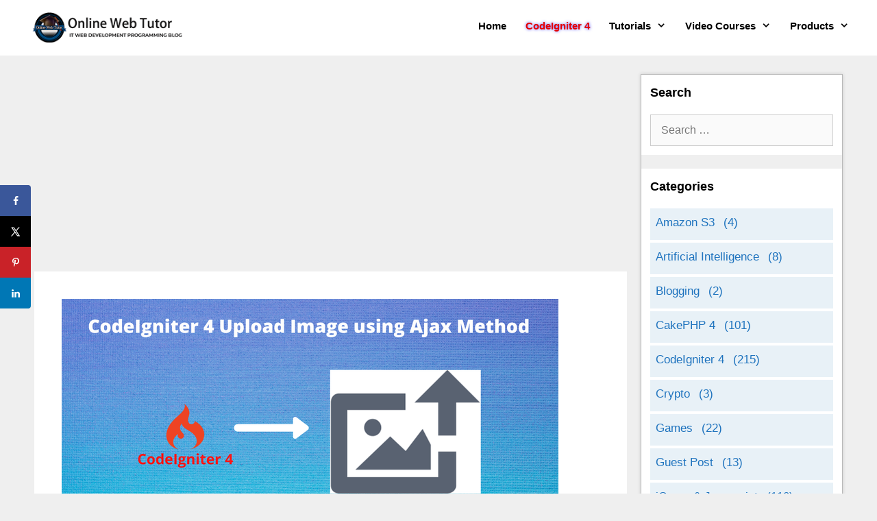

--- FILE ---
content_type: text/html; charset=UTF-8
request_url: https://onlinewebtutorblog.com/codeigniter-4-how-to-upload-image-using-ajax-request/
body_size: 32213
content:
<!DOCTYPE html>
<html lang="en-US" prefix="og: https://ogp.me/ns#">
<head>
	<meta charset="UTF-8">
	<!-- Hubbub v.1.35.0 https://morehubbub.com/ -->
<meta property="og:locale" content="en_US" />
<meta property="og:type" content="article" />
<meta property="og:title" content="CodeIgniter 4 How To Upload Image using Ajax Request Tutorial" />
<meta property="og:description" content="Inside this article we will see the concept i.e CodeIgniter 4 How To Upload Image using Ajax Request. Article contains the classified information about How to use ajax method to upload an image with form" />
<meta property="og:url" content="https://onlinewebtutorblog.com/codeigniter-4-how-to-upload-image-using-ajax-request/" />
<meta property="og:site_name" content="Online Web Tutor" />
<meta property="og:updated_time" content="2023-04-15T02:18:16+00:00" />
<meta property="article:published_time" content="2020-09-21T10:18:37+00:00" />
<meta property="article:modified_time" content="2023-04-15T02:18:16+00:00" />
<meta name="twitter:card" content="summary_large_image" />
<meta name="twitter:title" content="CodeIgniter 4 How To Upload Image using Ajax Request Tutorial" />
<meta name="twitter:description" content="Inside this article we will see the concept i.e CodeIgniter 4 How To Upload Image using Ajax Request. Article contains the classified information about How to use ajax method to upload an image with form" />
<meta class="flipboard-article" content="Inside this article we will see the concept i.e CodeIgniter 4 How To Upload Image using Ajax Request. Article contains the classified information about How to use ajax method to upload an image with form" />
<meta property="og:image" content="https://onlinewebtutorblog.com/wp-content/uploads/2020/09/CodeIgniter-4-Upload-Image-using-Ajax-Method.png" />
<meta name="twitter:image" content="https://onlinewebtutorblog.com/wp-content/uploads/2020/09/CodeIgniter-4-Upload-Image-using-Ajax-Method.png" />
<meta property="og:image:width" content="725" />
<meta property="og:image:height" content="408" />
<!-- Hubbub v.1.35.0 https://morehubbub.com/ -->
<meta name="viewport" content="width=device-width, initial-scale=1">
<!-- Search Engine Optimization by Rank Math - https://rankmath.com/ -->
<title>CodeIgniter 4 How To Upload Image using Ajax Request Tutorial</title>
<meta name="description" content="CodeIgniter 4 How To Upload Image using Ajax Request. How to use ajax method to upload an image with form data. How to upload a file using jQuery AJAX. Upload Image File using Jquery Ajax"/>
<meta name="robots" content="follow, index, max-snippet:-1, max-video-preview:-1, max-image-preview:large"/>
<link rel="canonical" href="https://onlinewebtutorblog.com/codeigniter-4-how-to-upload-image-using-ajax-request/" />
<meta property="og:locale" content="en_US" />
<meta property="og:type" content="article" />
<meta property="og:title" content="CodeIgniter 4 How To Upload Image using Ajax Request Tutorial" />
<meta property="og:description" content="CodeIgniter 4 How To Upload Image using Ajax Request. How to use ajax method to upload an image with form data. How to upload a file using jQuery AJAX. Upload Image File using Jquery Ajax" />
<meta property="og:url" content="https://onlinewebtutorblog.com/codeigniter-4-how-to-upload-image-using-ajax-request/" />
<meta property="og:site_name" content="Online Web Tutor" />
<meta property="article:publisher" content="https://www.facebook.com/owthub" />
<meta property="article:tag" content="CodeIgniter 4" />
<meta property="article:section" content="CodeIgniter 4" />
<meta property="og:updated_time" content="2023-04-15T02:18:16+00:00" />
<meta property="og:image" content="https://onlinewebtutorblog.com/wp-content/uploads/2020/09/CodeIgniter-4-Upload-Image-using-Ajax-Method.png" />
<meta property="og:image:secure_url" content="https://onlinewebtutorblog.com/wp-content/uploads/2020/09/CodeIgniter-4-Upload-Image-using-Ajax-Method.png" />
<meta property="og:image:width" content="725" />
<meta property="og:image:height" content="408" />
<meta property="og:image:alt" content="CodeIgniter 4 Upload Image using Ajax Method" />
<meta property="og:image:type" content="image/png" />
<meta property="article:published_time" content="2020-09-21T10:18:37+00:00" />
<meta property="article:modified_time" content="2023-04-15T02:18:16+00:00" />
<meta name="twitter:card" content="summary_large_image" />
<meta name="twitter:title" content="CodeIgniter 4 How To Upload Image using Ajax Request Tutorial" />
<meta name="twitter:description" content="CodeIgniter 4 How To Upload Image using Ajax Request. How to use ajax method to upload an image with form data. How to upload a file using jQuery AJAX. Upload Image File using Jquery Ajax" />
<meta name="twitter:site" content="@owthub" />
<meta name="twitter:creator" content="@owthub" />
<meta name="twitter:image" content="https://onlinewebtutorblog.com/wp-content/uploads/2020/09/CodeIgniter-4-Upload-Image-using-Ajax-Method.png" />
<meta name="twitter:label1" content="Written by" />
<meta name="twitter:data1" content="Sanjay Kumar" />
<meta name="twitter:label2" content="Time to read" />
<meta name="twitter:data2" content="8 minutes" />
<script type="application/ld+json" class="rank-math-schema">{"@context":"https://schema.org","@graph":[{"@type":"Place","@id":"https://onlinewebtutorblog.com/#place","address":{"@type":"PostalAddress","addressLocality":"Mohali","addressRegion":"Punjab","addressCountry":"India"}},{"@type":["EducationalOrganization","Organization"],"@id":"https://onlinewebtutorblog.com/#organization","name":"Online Web Tutor","url":"https://onlinewebtutorblog.com","sameAs":["https://www.facebook.com/owthub","https://twitter.com/owthub"],"email":"onlinewebtutorhub@gmail.com","address":{"@type":"PostalAddress","addressLocality":"Mohali","addressRegion":"Punjab","addressCountry":"India"},"logo":{"@type":"ImageObject","@id":"https://onlinewebtutorblog.com/#logo","url":"https://onlinewebtutorblog.com/wp-content/uploads/2021/10/online-web-tutor.png","contentUrl":"https://onlinewebtutorblog.com/wp-content/uploads/2021/10/online-web-tutor.png","caption":"Online Web Tutor","inLanguage":"en-US","width":"522","height":"501"},"location":{"@id":"https://onlinewebtutorblog.com/#place"}},{"@type":"WebSite","@id":"https://onlinewebtutorblog.com/#website","url":"https://onlinewebtutorblog.com","name":"Online Web Tutor","publisher":{"@id":"https://onlinewebtutorblog.com/#organization"},"inLanguage":"en-US"},{"@type":"ImageObject","@id":"https://onlinewebtutorblog.com/wp-content/uploads/2020/09/CodeIgniter-4-Upload-Image-using-Ajax-Method.png","url":"https://onlinewebtutorblog.com/wp-content/uploads/2020/09/CodeIgniter-4-Upload-Image-using-Ajax-Method.png","width":"725","height":"408","caption":"CodeIgniter 4 Upload Image using Ajax Method","inLanguage":"en-US"},{"@type":"WebPage","@id":"https://onlinewebtutorblog.com/codeigniter-4-how-to-upload-image-using-ajax-request/#webpage","url":"https://onlinewebtutorblog.com/codeigniter-4-how-to-upload-image-using-ajax-request/","name":"CodeIgniter 4 How To Upload Image using Ajax Request Tutorial","datePublished":"2020-09-21T10:18:37+00:00","dateModified":"2023-04-15T02:18:16+00:00","isPartOf":{"@id":"https://onlinewebtutorblog.com/#website"},"primaryImageOfPage":{"@id":"https://onlinewebtutorblog.com/wp-content/uploads/2020/09/CodeIgniter-4-Upload-Image-using-Ajax-Method.png"},"inLanguage":"en-US"},{"@type":"Person","@id":"https://onlinewebtutorblog.com/codeigniter-4-how-to-upload-image-using-ajax-request/#author","name":"Sanjay Kumar","image":{"@type":"ImageObject","@id":"https://secure.gravatar.com/avatar/4bcfda87a208b550195ed9f667772095a7787d220f61f22aa840ba0ec562a88c?s=96&amp;d=mm&amp;r=g","url":"https://secure.gravatar.com/avatar/4bcfda87a208b550195ed9f667772095a7787d220f61f22aa840ba0ec562a88c?s=96&amp;d=mm&amp;r=g","caption":"Sanjay Kumar","inLanguage":"en-US"},"sameAs":["https://onlinewebtutorblog.com/"],"worksFor":{"@id":"https://onlinewebtutorblog.com/#organization"}},{"@type":"BlogPosting","headline":"CodeIgniter 4 How To Upload Image using Ajax Request Tutorial","keywords":"CodeIgniter 4 How To Upload Image using Ajax Request","datePublished":"2020-09-21T10:18:37+00:00","dateModified":"2023-04-15T02:18:16+00:00","author":{"@id":"https://onlinewebtutorblog.com/codeigniter-4-how-to-upload-image-using-ajax-request/#author","name":"Sanjay Kumar"},"publisher":{"@id":"https://onlinewebtutorblog.com/#organization"},"description":"CodeIgniter 4 How To Upload Image using Ajax Request. How to use ajax method to upload an image with form data. How to upload a file using jQuery AJAX. Upload Image File using Jquery Ajax","name":"CodeIgniter 4 How To Upload Image using Ajax Request Tutorial","@id":"https://onlinewebtutorblog.com/codeigniter-4-how-to-upload-image-using-ajax-request/#richSnippet","isPartOf":{"@id":"https://onlinewebtutorblog.com/codeigniter-4-how-to-upload-image-using-ajax-request/#webpage"},"image":{"@id":"https://onlinewebtutorblog.com/wp-content/uploads/2020/09/CodeIgniter-4-Upload-Image-using-Ajax-Method.png"},"inLanguage":"en-US","mainEntityOfPage":{"@id":"https://onlinewebtutorblog.com/codeigniter-4-how-to-upload-image-using-ajax-request/#webpage"}}]}</script>
<!-- /Rank Math WordPress SEO plugin -->

<link rel='dns-prefetch' href='//www.googletagmanager.com' />
<link rel='dns-prefetch' href='//pagead2.googlesyndication.com' />
<link href='https://fonts.gstatic.com' crossorigin rel='preconnect' />
<link href='https://fonts.googleapis.com' crossorigin rel='preconnect' />
<link rel="alternate" type="application/rss+xml" title="Online Web Tutor &raquo; Feed" href="https://onlinewebtutorblog.com/feed/" />
<link rel="alternate" type="application/rss+xml" title="Online Web Tutor &raquo; Comments Feed" href="https://onlinewebtutorblog.com/comments/feed/" />
<link rel="alternate" type="application/rss+xml" title="Online Web Tutor &raquo; CodeIgniter 4 How To Upload Image using Ajax Request Tutorial Comments Feed" href="https://onlinewebtutorblog.com/codeigniter-4-how-to-upload-image-using-ajax-request/feed/" />
<link rel="alternate" title="oEmbed (JSON)" type="application/json+oembed" href="https://onlinewebtutorblog.com/wp-json/oembed/1.0/embed?url=https%3A%2F%2Fonlinewebtutorblog.com%2Fcodeigniter-4-how-to-upload-image-using-ajax-request%2F" />
<link rel="alternate" title="oEmbed (XML)" type="text/xml+oembed" href="https://onlinewebtutorblog.com/wp-json/oembed/1.0/embed?url=https%3A%2F%2Fonlinewebtutorblog.com%2Fcodeigniter-4-how-to-upload-image-using-ajax-request%2F&#038;format=xml" />
		<style type="text/css">
			.epvc-eye {
				margin-right: 3px;
				width: 13px;
				display: inline-block;
				height: 13px;
				border: solid 1px #000;
				border-radius:  75% 15%;
				position: relative;
				transform: rotate(45deg);
			}
			.epvc-eye:before {
				content: '';
				display: block;
				position: absolute;
				width: 5px;
				height: 5px;
				border: solid 1px #000;
				border-radius: 50%;
				left: 3px;
				top: 3px;
			}
		</style>
	<style id='wp-img-auto-sizes-contain-inline-css'>
img:is([sizes=auto i],[sizes^="auto," i]){contain-intrinsic-size:3000px 1500px}
/*# sourceURL=wp-img-auto-sizes-contain-inline-css */
</style>

<link rel='stylesheet' id='wp-block-library-css' href='https://onlinewebtutorblog.com/wp-includes/css/dist/block-library/style.min.css?ver=6.9' media='all' />
<style id='wp-block-heading-inline-css'>
h1:where(.wp-block-heading).has-background,h2:where(.wp-block-heading).has-background,h3:where(.wp-block-heading).has-background,h4:where(.wp-block-heading).has-background,h5:where(.wp-block-heading).has-background,h6:where(.wp-block-heading).has-background{padding:1.25em 2.375em}h1.has-text-align-left[style*=writing-mode]:where([style*=vertical-lr]),h1.has-text-align-right[style*=writing-mode]:where([style*=vertical-rl]),h2.has-text-align-left[style*=writing-mode]:where([style*=vertical-lr]),h2.has-text-align-right[style*=writing-mode]:where([style*=vertical-rl]),h3.has-text-align-left[style*=writing-mode]:where([style*=vertical-lr]),h3.has-text-align-right[style*=writing-mode]:where([style*=vertical-rl]),h4.has-text-align-left[style*=writing-mode]:where([style*=vertical-lr]),h4.has-text-align-right[style*=writing-mode]:where([style*=vertical-rl]),h5.has-text-align-left[style*=writing-mode]:where([style*=vertical-lr]),h5.has-text-align-right[style*=writing-mode]:where([style*=vertical-rl]),h6.has-text-align-left[style*=writing-mode]:where([style*=vertical-lr]),h6.has-text-align-right[style*=writing-mode]:where([style*=vertical-rl]){rotate:180deg}
/*# sourceURL=https://onlinewebtutorblog.com/wp-includes/blocks/heading/style.min.css */
</style>
<style id='wp-block-image-inline-css'>
.wp-block-image>a,.wp-block-image>figure>a{display:inline-block}.wp-block-image img{box-sizing:border-box;height:auto;max-width:100%;vertical-align:bottom}@media not (prefers-reduced-motion){.wp-block-image img.hide{visibility:hidden}.wp-block-image img.show{animation:show-content-image .4s}}.wp-block-image[style*=border-radius] img,.wp-block-image[style*=border-radius]>a{border-radius:inherit}.wp-block-image.has-custom-border img{box-sizing:border-box}.wp-block-image.aligncenter{text-align:center}.wp-block-image.alignfull>a,.wp-block-image.alignwide>a{width:100%}.wp-block-image.alignfull img,.wp-block-image.alignwide img{height:auto;width:100%}.wp-block-image .aligncenter,.wp-block-image .alignleft,.wp-block-image .alignright,.wp-block-image.aligncenter,.wp-block-image.alignleft,.wp-block-image.alignright{display:table}.wp-block-image .aligncenter>figcaption,.wp-block-image .alignleft>figcaption,.wp-block-image .alignright>figcaption,.wp-block-image.aligncenter>figcaption,.wp-block-image.alignleft>figcaption,.wp-block-image.alignright>figcaption{caption-side:bottom;display:table-caption}.wp-block-image .alignleft{float:left;margin:.5em 1em .5em 0}.wp-block-image .alignright{float:right;margin:.5em 0 .5em 1em}.wp-block-image .aligncenter{margin-left:auto;margin-right:auto}.wp-block-image :where(figcaption){margin-bottom:1em;margin-top:.5em}.wp-block-image.is-style-circle-mask img{border-radius:9999px}@supports ((-webkit-mask-image:none) or (mask-image:none)) or (-webkit-mask-image:none){.wp-block-image.is-style-circle-mask img{border-radius:0;-webkit-mask-image:url('data:image/svg+xml;utf8,<svg viewBox="0 0 100 100" xmlns="http://www.w3.org/2000/svg"><circle cx="50" cy="50" r="50"/></svg>');mask-image:url('data:image/svg+xml;utf8,<svg viewBox="0 0 100 100" xmlns="http://www.w3.org/2000/svg"><circle cx="50" cy="50" r="50"/></svg>');mask-mode:alpha;-webkit-mask-position:center;mask-position:center;-webkit-mask-repeat:no-repeat;mask-repeat:no-repeat;-webkit-mask-size:contain;mask-size:contain}}:root :where(.wp-block-image.is-style-rounded img,.wp-block-image .is-style-rounded img){border-radius:9999px}.wp-block-image figure{margin:0}.wp-lightbox-container{display:flex;flex-direction:column;position:relative}.wp-lightbox-container img{cursor:zoom-in}.wp-lightbox-container img:hover+button{opacity:1}.wp-lightbox-container button{align-items:center;backdrop-filter:blur(16px) saturate(180%);background-color:#5a5a5a40;border:none;border-radius:4px;cursor:zoom-in;display:flex;height:20px;justify-content:center;opacity:0;padding:0;position:absolute;right:16px;text-align:center;top:16px;width:20px;z-index:100}@media not (prefers-reduced-motion){.wp-lightbox-container button{transition:opacity .2s ease}}.wp-lightbox-container button:focus-visible{outline:3px auto #5a5a5a40;outline:3px auto -webkit-focus-ring-color;outline-offset:3px}.wp-lightbox-container button:hover{cursor:pointer;opacity:1}.wp-lightbox-container button:focus{opacity:1}.wp-lightbox-container button:focus,.wp-lightbox-container button:hover,.wp-lightbox-container button:not(:hover):not(:active):not(.has-background){background-color:#5a5a5a40;border:none}.wp-lightbox-overlay{box-sizing:border-box;cursor:zoom-out;height:100vh;left:0;overflow:hidden;position:fixed;top:0;visibility:hidden;width:100%;z-index:100000}.wp-lightbox-overlay .close-button{align-items:center;cursor:pointer;display:flex;justify-content:center;min-height:40px;min-width:40px;padding:0;position:absolute;right:calc(env(safe-area-inset-right) + 16px);top:calc(env(safe-area-inset-top) + 16px);z-index:5000000}.wp-lightbox-overlay .close-button:focus,.wp-lightbox-overlay .close-button:hover,.wp-lightbox-overlay .close-button:not(:hover):not(:active):not(.has-background){background:none;border:none}.wp-lightbox-overlay .lightbox-image-container{height:var(--wp--lightbox-container-height);left:50%;overflow:hidden;position:absolute;top:50%;transform:translate(-50%,-50%);transform-origin:top left;width:var(--wp--lightbox-container-width);z-index:9999999999}.wp-lightbox-overlay .wp-block-image{align-items:center;box-sizing:border-box;display:flex;height:100%;justify-content:center;margin:0;position:relative;transform-origin:0 0;width:100%;z-index:3000000}.wp-lightbox-overlay .wp-block-image img{height:var(--wp--lightbox-image-height);min-height:var(--wp--lightbox-image-height);min-width:var(--wp--lightbox-image-width);width:var(--wp--lightbox-image-width)}.wp-lightbox-overlay .wp-block-image figcaption{display:none}.wp-lightbox-overlay button{background:none;border:none}.wp-lightbox-overlay .scrim{background-color:#fff;height:100%;opacity:.9;position:absolute;width:100%;z-index:2000000}.wp-lightbox-overlay.active{visibility:visible}@media not (prefers-reduced-motion){.wp-lightbox-overlay.active{animation:turn-on-visibility .25s both}.wp-lightbox-overlay.active img{animation:turn-on-visibility .35s both}.wp-lightbox-overlay.show-closing-animation:not(.active){animation:turn-off-visibility .35s both}.wp-lightbox-overlay.show-closing-animation:not(.active) img{animation:turn-off-visibility .25s both}.wp-lightbox-overlay.zoom.active{animation:none;opacity:1;visibility:visible}.wp-lightbox-overlay.zoom.active .lightbox-image-container{animation:lightbox-zoom-in .4s}.wp-lightbox-overlay.zoom.active .lightbox-image-container img{animation:none}.wp-lightbox-overlay.zoom.active .scrim{animation:turn-on-visibility .4s forwards}.wp-lightbox-overlay.zoom.show-closing-animation:not(.active){animation:none}.wp-lightbox-overlay.zoom.show-closing-animation:not(.active) .lightbox-image-container{animation:lightbox-zoom-out .4s}.wp-lightbox-overlay.zoom.show-closing-animation:not(.active) .lightbox-image-container img{animation:none}.wp-lightbox-overlay.zoom.show-closing-animation:not(.active) .scrim{animation:turn-off-visibility .4s forwards}}@keyframes show-content-image{0%{visibility:hidden}99%{visibility:hidden}to{visibility:visible}}@keyframes turn-on-visibility{0%{opacity:0}to{opacity:1}}@keyframes turn-off-visibility{0%{opacity:1;visibility:visible}99%{opacity:0;visibility:visible}to{opacity:0;visibility:hidden}}@keyframes lightbox-zoom-in{0%{transform:translate(calc((-100vw + var(--wp--lightbox-scrollbar-width))/2 + var(--wp--lightbox-initial-left-position)),calc(-50vh + var(--wp--lightbox-initial-top-position))) scale(var(--wp--lightbox-scale))}to{transform:translate(-50%,-50%) scale(1)}}@keyframes lightbox-zoom-out{0%{transform:translate(-50%,-50%) scale(1);visibility:visible}99%{visibility:visible}to{transform:translate(calc((-100vw + var(--wp--lightbox-scrollbar-width))/2 + var(--wp--lightbox-initial-left-position)),calc(-50vh + var(--wp--lightbox-initial-top-position))) scale(var(--wp--lightbox-scale));visibility:hidden}}
/*# sourceURL=https://onlinewebtutorblog.com/wp-includes/blocks/image/style.min.css */
</style>
<style id='wp-block-list-inline-css'>
ol,ul{box-sizing:border-box}:root :where(.wp-block-list.has-background){padding:1.25em 2.375em}
/*# sourceURL=https://onlinewebtutorblog.com/wp-includes/blocks/list/style.min.css */
</style>
<style id='wp-block-code-inline-css'>
.wp-block-code{box-sizing:border-box}.wp-block-code code{
  /*!rtl:begin:ignore*/direction:ltr;display:block;font-family:inherit;overflow-wrap:break-word;text-align:initial;white-space:pre-wrap
  /*!rtl:end:ignore*/}
/*# sourceURL=https://onlinewebtutorblog.com/wp-includes/blocks/code/style.min.css */
</style>
<style id='wp-block-paragraph-inline-css'>
.is-small-text{font-size:.875em}.is-regular-text{font-size:1em}.is-large-text{font-size:2.25em}.is-larger-text{font-size:3em}.has-drop-cap:not(:focus):first-letter{float:left;font-size:8.4em;font-style:normal;font-weight:100;line-height:.68;margin:.05em .1em 0 0;text-transform:uppercase}body.rtl .has-drop-cap:not(:focus):first-letter{float:none;margin-left:.1em}p.has-drop-cap.has-background{overflow:hidden}:root :where(p.has-background){padding:1.25em 2.375em}:where(p.has-text-color:not(.has-link-color)) a{color:inherit}p.has-text-align-left[style*="writing-mode:vertical-lr"],p.has-text-align-right[style*="writing-mode:vertical-rl"]{rotate:180deg}
/*# sourceURL=https://onlinewebtutorblog.com/wp-includes/blocks/paragraph/style.min.css */
</style>
<style id='wp-block-preformatted-inline-css'>
.wp-block-preformatted{box-sizing:border-box;white-space:pre-wrap}:where(.wp-block-preformatted.has-background){padding:1.25em 2.375em}
/*# sourceURL=https://onlinewebtutorblog.com/wp-includes/blocks/preformatted/style.min.css */
</style>
<style id='codemirror-blocks-code-block-style-inline-css'>
.code-block{margin-bottom:1.5rem;position:relative}.code-block pre.CodeMirror{background:#f2f2f2;background:linear-gradient(180deg,#f2f2f2 50%,#f9f9f9 0);background-size:56px 56px;border:1px solid #ddd;filter:progid:DXImageTransform.Microsoft.gradient(startColorstr="#f2f2f2",endColorstr="#f9f9f9",GradientType=0);line-height:28px;margin:0 0 10px;padding:0 10px;white-space:pre-wrap;white-space:-moz-pre-wrap;white-space:-pre-wrap;white-space:-o-pre-wrap;word-wrap:break-word;font-family:monospace;font-size:16px}.code-block .CodeMirror-fullscreen{bottom:0;height:auto;left:0;margin-bottom:0;padding-bottom:30px;position:fixed;right:0;top:0;z-index:5000}.code-block iframe.output-block-frame{background-color:#fff;box-shadow:0 0 10px 0 #444;display:none;margin:1em 0;transition:all .3s ease-in;width:100%}.code-block iframe.show{display:block}textarea.CodeMirror-ClipBoard{border:0;bottom:0;height:1px;opacity:0;padding:0;position:absolute;right:0;width:1px}.CodeMirror-notice{background:#000;border-radius:5px;bottom:-40px;color:#fff;font-size:12px;left:15px;padding:10px;position:fixed;transition:all .5s;z-index:5001}.CodeMirror svg.loader{background:rgba(30,30,30,.7);border-radius:3px;left:42%;max-width:64px;position:absolute;top:42%;fill:none;stroke:#222;stroke-linecap:round;stroke-width:8%}.CodeMirror use{stroke:#fff;animation:a 2s linear infinite}@keyframes a{to{stroke-dashoffset:0px}}.CodeMirror.has-panel{border-top-left-radius:0!important;border-top-right-radius:0!important}.CodeMirror-panel .max-height{margin-right:.5rem}.CodeMirror-panel .info-panel{display:flex;height:32px;justify-content:space-between;transition:all .4s ease-in}.CodeMirror-panel .info-panel .language{background:#4c607f;color:#fff;display:inline-block;font-size:16px;font-weight:500;padding:4px 32px;transition:"background" .4s ease-out}.CodeMirror-panel .info-panel .language.apl{background:#d2d2d2;color:#000}.CodeMirror-panel .info-panel .language.asp{background:#0088b6}.CodeMirror-panel .info-panel .language.aspx{background:#33a9dc}.CodeMirror-panel .info-panel .language.c{background:#005f91}.CodeMirror-panel .info-panel .language.cpp{background:#984c93}.CodeMirror-panel .info-panel .language.cobol{background:#005ca5}.CodeMirror-panel .info-panel .language.coffeescript{background:#6f4e37}.CodeMirror-panel .info-panel .language.clojure{background:#5881d8}.CodeMirror-panel .info-panel .language.css{background:#1572b6}.CodeMirror-panel .info-panel .language.csharp{background:#368832}.CodeMirror-panel .info-panel .language.diff{background:green}.CodeMirror-panel .info-panel .language.django{background:#44b78b}.CodeMirror-panel .info-panel .language.docker{background:#27b9ec}.CodeMirror-panel .info-panel .language.dylan{background-image:linear-gradient(to bottom right,#fd1a60,#f36420)}.CodeMirror-panel .info-panel .language.elm{background:#5fb4cb}.CodeMirror-panel .info-panel .language.erlang{background:#a2003e}.CodeMirror-panel .info-panel .language.fortran{background:#30b9db}.CodeMirror-panel .info-panel .language.fsharp{background:#665948}.CodeMirror-panel .info-panel .language.git{background:#fca326}.CodeMirror-panel .info-panel .language.go{background:#00acd7}.CodeMirror-panel .info-panel .language.groovy{background:#6398aa}.CodeMirror-panel .info-panel .language.haml{background:#ecdfa7;color:#3f3e29}.CodeMirror-panel .info-panel .language.haskell{background:#8f4e8b}.CodeMirror-panel .info-panel .language.html,.CodeMirror-panel .info-panel .language.htmlembedded,.CodeMirror-panel .info-panel .language.htmlmixed{background:#f1662a}.CodeMirror-panel .info-panel .language.http{background:#509e2f}.CodeMirror-panel .info-panel .language.java{background:#5382a1}.CodeMirror-panel .info-panel .language.js,.CodeMirror-panel .info-panel .language.json,.CodeMirror-panel .info-panel .language.jsx{background:#f5de19}.CodeMirror-panel .info-panel .language.jsonld{background:#0ca69c}.CodeMirror-panel .info-panel .language.jsp{background:#e56f14}.CodeMirror-panel .info-panel .language.kotlin{background-image:linear-gradient(to bottom right,#cb55c0,#f28e0e)}.CodeMirror-panel .info-panel .language.less{background:#193255}.CodeMirror-panel .info-panel .language.lisp{background:#c40804}.CodeMirror-panel .info-panel .language.livescript{background:#317eac}.CodeMirror-panel .info-panel .language.lua{background:navy}.CodeMirror-panel .info-panel .language.markdown{background:#755838}.CodeMirror-panel .info-panel .language.mariadb{background:#c49a6c;color:#002b64}.CodeMirror-panel .info-panel .language.mssql,.CodeMirror-panel .info-panel .language.mysql{background:#5d87a1}.CodeMirror-panel .info-panel .language.nginx{background:#019639}.CodeMirror-panel .info-panel .language.objectivec{background:#c2c2c2}.CodeMirror-panel .info-panel .language.perl{background:#3a3c5b}.CodeMirror-panel .info-panel .language.php{background:#6280b6}.CodeMirror-panel .info-panel .language.plsql{background:red}.CodeMirror-panel .info-panel .language.powershell{background:#5290fd}.CodeMirror-panel .info-panel .language.protobuf{background:#ff5c77}.CodeMirror-panel .info-panel .language.pug{background:#efcca3;color:#442823}.CodeMirror-panel .info-panel .language.puppet{background:#ffae1a}.CodeMirror-panel .info-panel .language.python{background:#ffdc4e;color:#366e9d}.CodeMirror-panel .info-panel .language.q{background:#1e78b3}.CodeMirror-panel .info-panel .language.r{background:#acadb2;color:#185ead}.CodeMirror-panel .info-panel .language.ruby{background:#e71622}.CodeMirror-panel .info-panel .language.rust{background:#a04f12}.CodeMirror-panel .info-panel .language.scala{background:#fe0000}.CodeMirror-panel .info-panel .language.stylus{background:#ff2952}.CodeMirror-panel .info-panel .language.sass,.CodeMirror-panel .info-panel .language.scss{background:#cd6799}.CodeMirror-panel .info-panel .language.shell{background:#d9b400}.CodeMirror-panel .info-panel .language.sql{background:#ffda44}.CodeMirror-panel .info-panel .language.sqlite{background:#003b57}.CodeMirror-panel .info-panel .language.squirrel{background:#a05a2c}.CodeMirror-panel .info-panel .language.stylus{background:#c2c2c2}.CodeMirror-panel .info-panel .language.swift{background:#fd2822}.CodeMirror-panel .info-panel .language.tcl{background:#c3b15f}.CodeMirror-panel .info-panel .language.text{background:#829ec2}.CodeMirror-panel .info-panel .language.textile{background:#ffe7ac;color:#000}.CodeMirror-panel .info-panel .language.toml{background:#7f7f7f}.CodeMirror-panel .info-panel .language.ttcn{background:#00adee}.CodeMirror-panel .info-panel .language.twig{background:#78dc50}.CodeMirror-panel .info-panel .language.typescript{background:#007acc}.CodeMirror-panel .info-panel .language.vb{background:#00519a}.CodeMirror-panel .info-panel .language.velocity{background:#262692}.CodeMirror-panel .info-panel .language.verilog{background:#1a348f}.CodeMirror-panel .info-panel .language.vhdl{background:#0d9b35}.CodeMirror-panel .info-panel .language.vue{background:#41b883}.CodeMirror-panel .info-panel .language.xml,.CodeMirror-panel .info-panel .language.xquery{background:#f1662a}.CodeMirror-panel .info-panel .language.yaml{background:#fbc02d}.CodeMirror-panel .control-panel{display:flex;padding:5px 3px}.CodeMirror-panel .control-panel>span{cursor:pointer;display:flex;margin:0 5px 0 0;transition:all .3s}.CodeMirror-panel .control-panel>span:hover{color:#fff}.CodeMirror-panel .control-panel .run-code{border:2px solid;border-radius:20px;box-sizing:border-box;display:inline-block;height:20px;position:relative;transform:scale(1);width:20px}.CodeMirror-panel .control-panel .run-code:after,.CodeMirror-panel .control-panel .run-code:before{box-sizing:border-box;content:"";display:block;position:absolute;top:3px}.CodeMirror-panel .control-panel .run-code:after{border-bottom:5px solid transparent;border-left:9px solid;border-top:5px solid transparent;left:5px;width:0}.CodeMirror-panel .control-panel .maximize,.CodeMirror-panel .control-panel .restore{border:2px solid;border-radius:2px;box-sizing:border-box;display:inline-block;height:20px;position:relative;transform:scale(1);width:20px}.CodeMirror-panel .control-panel .maximize:after{height:12px;top:2px;width:12px}.CodeMirror-panel .control-panel .maximize:after,.CodeMirror-panel .control-panel .restore:after{background:currentColor;box-sizing:border-box;content:"";display:inline-block;left:2px;position:absolute}.CodeMirror-panel .control-panel .restore:after{bottom:3px;height:3px;width:9px}.CodeMirror-panel .control-panel .copy{border:2px solid;border-bottom:0;border-radius:2px;border-right:0;box-sizing:border-box;display:inline-block;height:18px;position:relative;transform:scale(1);width:14px}.CodeMirror-panel .control-panel .copy:after{border:2px solid;border-radius:0 0 2px 0;box-sizing:border-box;content:"";display:inline-block;height:17px;left:1px;position:absolute;top:1px;width:13px}.CodeMirror-panel .control-panel .tool{cursor:help;position:relative}.CodeMirror-panel .control-panel .tool:after,.CodeMirror-panel .control-panel .tool:before{left:50%;opacity:0;position:absolute;z-index:-100}.CodeMirror-panel .control-panel .tool:focus:after,.CodeMirror-panel .control-panel .tool:focus:before,.CodeMirror-panel .control-panel .tool:hover:after,.CodeMirror-panel .control-panel .tool:hover:before{opacity:1;transform:scale(1) translateY(0);z-index:100}.CodeMirror-panel .control-panel .tool:before{border-color:transparent transparent #3e474f;border-style:solid;border-width:8px 12px 12px 8px;content:"";left:0;top:100%;transform:scale(.6) translateY(-20%);transition:all .85s cubic-bezier(.84,-.18,.31,1.26),opacity .85s .5s}.CodeMirror-panel .control-panel .tool:after{background:#3e474f;border-radius:5px;color:#edeff0;content:attr(data-tip);font-size:14px;left:-90px;padding:5px;text-align:center;top:180%;transition:all .85s cubic-bezier(.84,-.18,.31,1.26) .2s;width:120px}

/*# sourceURL=https://onlinewebtutorblog.com/wp-content/plugins/wp-codemirror-block/build/style-index.css */
</style>
<style id='global-styles-inline-css'>
:root{--wp--preset--aspect-ratio--square: 1;--wp--preset--aspect-ratio--4-3: 4/3;--wp--preset--aspect-ratio--3-4: 3/4;--wp--preset--aspect-ratio--3-2: 3/2;--wp--preset--aspect-ratio--2-3: 2/3;--wp--preset--aspect-ratio--16-9: 16/9;--wp--preset--aspect-ratio--9-16: 9/16;--wp--preset--color--black: #000000;--wp--preset--color--cyan-bluish-gray: #abb8c3;--wp--preset--color--white: #ffffff;--wp--preset--color--pale-pink: #f78da7;--wp--preset--color--vivid-red: #cf2e2e;--wp--preset--color--luminous-vivid-orange: #ff6900;--wp--preset--color--luminous-vivid-amber: #fcb900;--wp--preset--color--light-green-cyan: #7bdcb5;--wp--preset--color--vivid-green-cyan: #00d084;--wp--preset--color--pale-cyan-blue: #8ed1fc;--wp--preset--color--vivid-cyan-blue: #0693e3;--wp--preset--color--vivid-purple: #9b51e0;--wp--preset--color--contrast: var(--contrast);--wp--preset--color--contrast-2: var(--contrast-2);--wp--preset--color--contrast-3: var(--contrast-3);--wp--preset--color--base: var(--base);--wp--preset--color--base-2: var(--base-2);--wp--preset--color--base-3: var(--base-3);--wp--preset--color--accent: var(--accent);--wp--preset--gradient--vivid-cyan-blue-to-vivid-purple: linear-gradient(135deg,rgb(6,147,227) 0%,rgb(155,81,224) 100%);--wp--preset--gradient--light-green-cyan-to-vivid-green-cyan: linear-gradient(135deg,rgb(122,220,180) 0%,rgb(0,208,130) 100%);--wp--preset--gradient--luminous-vivid-amber-to-luminous-vivid-orange: linear-gradient(135deg,rgb(252,185,0) 0%,rgb(255,105,0) 100%);--wp--preset--gradient--luminous-vivid-orange-to-vivid-red: linear-gradient(135deg,rgb(255,105,0) 0%,rgb(207,46,46) 100%);--wp--preset--gradient--very-light-gray-to-cyan-bluish-gray: linear-gradient(135deg,rgb(238,238,238) 0%,rgb(169,184,195) 100%);--wp--preset--gradient--cool-to-warm-spectrum: linear-gradient(135deg,rgb(74,234,220) 0%,rgb(151,120,209) 20%,rgb(207,42,186) 40%,rgb(238,44,130) 60%,rgb(251,105,98) 80%,rgb(254,248,76) 100%);--wp--preset--gradient--blush-light-purple: linear-gradient(135deg,rgb(255,206,236) 0%,rgb(152,150,240) 100%);--wp--preset--gradient--blush-bordeaux: linear-gradient(135deg,rgb(254,205,165) 0%,rgb(254,45,45) 50%,rgb(107,0,62) 100%);--wp--preset--gradient--luminous-dusk: linear-gradient(135deg,rgb(255,203,112) 0%,rgb(199,81,192) 50%,rgb(65,88,208) 100%);--wp--preset--gradient--pale-ocean: linear-gradient(135deg,rgb(255,245,203) 0%,rgb(182,227,212) 50%,rgb(51,167,181) 100%);--wp--preset--gradient--electric-grass: linear-gradient(135deg,rgb(202,248,128) 0%,rgb(113,206,126) 100%);--wp--preset--gradient--midnight: linear-gradient(135deg,rgb(2,3,129) 0%,rgb(40,116,252) 100%);--wp--preset--font-size--small: 13px;--wp--preset--font-size--medium: 20px;--wp--preset--font-size--large: 36px;--wp--preset--font-size--x-large: 42px;--wp--preset--spacing--20: 0.44rem;--wp--preset--spacing--30: 0.67rem;--wp--preset--spacing--40: 1rem;--wp--preset--spacing--50: 1.5rem;--wp--preset--spacing--60: 2.25rem;--wp--preset--spacing--70: 3.38rem;--wp--preset--spacing--80: 5.06rem;--wp--preset--shadow--natural: 6px 6px 9px rgba(0, 0, 0, 0.2);--wp--preset--shadow--deep: 12px 12px 50px rgba(0, 0, 0, 0.4);--wp--preset--shadow--sharp: 6px 6px 0px rgba(0, 0, 0, 0.2);--wp--preset--shadow--outlined: 6px 6px 0px -3px rgb(255, 255, 255), 6px 6px rgb(0, 0, 0);--wp--preset--shadow--crisp: 6px 6px 0px rgb(0, 0, 0);}:where(.is-layout-flex){gap: 0.5em;}:where(.is-layout-grid){gap: 0.5em;}body .is-layout-flex{display: flex;}.is-layout-flex{flex-wrap: wrap;align-items: center;}.is-layout-flex > :is(*, div){margin: 0;}body .is-layout-grid{display: grid;}.is-layout-grid > :is(*, div){margin: 0;}:where(.wp-block-columns.is-layout-flex){gap: 2em;}:where(.wp-block-columns.is-layout-grid){gap: 2em;}:where(.wp-block-post-template.is-layout-flex){gap: 1.25em;}:where(.wp-block-post-template.is-layout-grid){gap: 1.25em;}.has-black-color{color: var(--wp--preset--color--black) !important;}.has-cyan-bluish-gray-color{color: var(--wp--preset--color--cyan-bluish-gray) !important;}.has-white-color{color: var(--wp--preset--color--white) !important;}.has-pale-pink-color{color: var(--wp--preset--color--pale-pink) !important;}.has-vivid-red-color{color: var(--wp--preset--color--vivid-red) !important;}.has-luminous-vivid-orange-color{color: var(--wp--preset--color--luminous-vivid-orange) !important;}.has-luminous-vivid-amber-color{color: var(--wp--preset--color--luminous-vivid-amber) !important;}.has-light-green-cyan-color{color: var(--wp--preset--color--light-green-cyan) !important;}.has-vivid-green-cyan-color{color: var(--wp--preset--color--vivid-green-cyan) !important;}.has-pale-cyan-blue-color{color: var(--wp--preset--color--pale-cyan-blue) !important;}.has-vivid-cyan-blue-color{color: var(--wp--preset--color--vivid-cyan-blue) !important;}.has-vivid-purple-color{color: var(--wp--preset--color--vivid-purple) !important;}.has-black-background-color{background-color: var(--wp--preset--color--black) !important;}.has-cyan-bluish-gray-background-color{background-color: var(--wp--preset--color--cyan-bluish-gray) !important;}.has-white-background-color{background-color: var(--wp--preset--color--white) !important;}.has-pale-pink-background-color{background-color: var(--wp--preset--color--pale-pink) !important;}.has-vivid-red-background-color{background-color: var(--wp--preset--color--vivid-red) !important;}.has-luminous-vivid-orange-background-color{background-color: var(--wp--preset--color--luminous-vivid-orange) !important;}.has-luminous-vivid-amber-background-color{background-color: var(--wp--preset--color--luminous-vivid-amber) !important;}.has-light-green-cyan-background-color{background-color: var(--wp--preset--color--light-green-cyan) !important;}.has-vivid-green-cyan-background-color{background-color: var(--wp--preset--color--vivid-green-cyan) !important;}.has-pale-cyan-blue-background-color{background-color: var(--wp--preset--color--pale-cyan-blue) !important;}.has-vivid-cyan-blue-background-color{background-color: var(--wp--preset--color--vivid-cyan-blue) !important;}.has-vivid-purple-background-color{background-color: var(--wp--preset--color--vivid-purple) !important;}.has-black-border-color{border-color: var(--wp--preset--color--black) !important;}.has-cyan-bluish-gray-border-color{border-color: var(--wp--preset--color--cyan-bluish-gray) !important;}.has-white-border-color{border-color: var(--wp--preset--color--white) !important;}.has-pale-pink-border-color{border-color: var(--wp--preset--color--pale-pink) !important;}.has-vivid-red-border-color{border-color: var(--wp--preset--color--vivid-red) !important;}.has-luminous-vivid-orange-border-color{border-color: var(--wp--preset--color--luminous-vivid-orange) !important;}.has-luminous-vivid-amber-border-color{border-color: var(--wp--preset--color--luminous-vivid-amber) !important;}.has-light-green-cyan-border-color{border-color: var(--wp--preset--color--light-green-cyan) !important;}.has-vivid-green-cyan-border-color{border-color: var(--wp--preset--color--vivid-green-cyan) !important;}.has-pale-cyan-blue-border-color{border-color: var(--wp--preset--color--pale-cyan-blue) !important;}.has-vivid-cyan-blue-border-color{border-color: var(--wp--preset--color--vivid-cyan-blue) !important;}.has-vivid-purple-border-color{border-color: var(--wp--preset--color--vivid-purple) !important;}.has-vivid-cyan-blue-to-vivid-purple-gradient-background{background: var(--wp--preset--gradient--vivid-cyan-blue-to-vivid-purple) !important;}.has-light-green-cyan-to-vivid-green-cyan-gradient-background{background: var(--wp--preset--gradient--light-green-cyan-to-vivid-green-cyan) !important;}.has-luminous-vivid-amber-to-luminous-vivid-orange-gradient-background{background: var(--wp--preset--gradient--luminous-vivid-amber-to-luminous-vivid-orange) !important;}.has-luminous-vivid-orange-to-vivid-red-gradient-background{background: var(--wp--preset--gradient--luminous-vivid-orange-to-vivid-red) !important;}.has-very-light-gray-to-cyan-bluish-gray-gradient-background{background: var(--wp--preset--gradient--very-light-gray-to-cyan-bluish-gray) !important;}.has-cool-to-warm-spectrum-gradient-background{background: var(--wp--preset--gradient--cool-to-warm-spectrum) !important;}.has-blush-light-purple-gradient-background{background: var(--wp--preset--gradient--blush-light-purple) !important;}.has-blush-bordeaux-gradient-background{background: var(--wp--preset--gradient--blush-bordeaux) !important;}.has-luminous-dusk-gradient-background{background: var(--wp--preset--gradient--luminous-dusk) !important;}.has-pale-ocean-gradient-background{background: var(--wp--preset--gradient--pale-ocean) !important;}.has-electric-grass-gradient-background{background: var(--wp--preset--gradient--electric-grass) !important;}.has-midnight-gradient-background{background: var(--wp--preset--gradient--midnight) !important;}.has-small-font-size{font-size: var(--wp--preset--font-size--small) !important;}.has-medium-font-size{font-size: var(--wp--preset--font-size--medium) !important;}.has-large-font-size{font-size: var(--wp--preset--font-size--large) !important;}.has-x-large-font-size{font-size: var(--wp--preset--font-size--x-large) !important;}
/*# sourceURL=global-styles-inline-css */
</style>

<style id='classic-theme-styles-inline-css'>
/*! This file is auto-generated */
.wp-block-button__link{color:#fff;background-color:#32373c;border-radius:9999px;box-shadow:none;text-decoration:none;padding:calc(.667em + 2px) calc(1.333em + 2px);font-size:1.125em}.wp-block-file__button{background:#32373c;color:#fff;text-decoration:none}
/*# sourceURL=/wp-includes/css/classic-themes.min.css */
</style>
<link rel='stylesheet' id='dpsp-frontend-style-pro-css' href='https://onlinewebtutorblog.com/wp-content/plugins/social-pug/assets/dist/style-frontend-pro.css?ver=1.35.0' media='all' />
<style id='dpsp-frontend-style-pro-inline-css'>

			@media screen and ( max-width : 720px ) {
				aside#dpsp-floating-sidebar.dpsp-hide-on-mobile.opened {
					display: none;
				}
			}
			
/*# sourceURL=dpsp-frontend-style-pro-inline-css */
</style>
<link rel='stylesheet' id='codemirror-css' href='https://onlinewebtutorblog.com/wp-content/plugins/wp-codemirror-block/vendor/codemirror/lib/codemirror.min.css?ver=5.40.5' media='all' />
<link rel='stylesheet' id='generate-style-css' href='https://onlinewebtutorblog.com/wp-content/themes/generatepress/assets/css/all.min.css?ver=3.4.0' media='all' />
<style id='generate-style-inline-css'>
body{background-color:#efefef;color:#3a3a3a;}a{color:#1e73be;}a:hover, a:focus, a:active{color:#000000;}body .grid-container{max-width:1100px;}.wp-block-group__inner-container{max-width:1100px;margin-left:auto;margin-right:auto;}.site-header .header-image{width:248px;}.generate-back-to-top{font-size:20px;border-radius:3px;position:fixed;bottom:30px;right:30px;line-height:40px;width:40px;text-align:center;z-index:10;transition:opacity 300ms ease-in-out;opacity:0.1;transform:translateY(1000px);}.generate-back-to-top__show{opacity:1;transform:translateY(0);}.dropdown-click .main-navigation ul ul{display:none;visibility:hidden;}.dropdown-click .main-navigation ul ul ul.toggled-on{left:0;top:auto;position:relative;box-shadow:none;border-bottom:1px solid rgba(0,0,0,0.05);}.dropdown-click .main-navigation ul ul li:last-child > ul.toggled-on{border-bottom:0;}.dropdown-click .main-navigation ul.toggled-on, .dropdown-click .main-navigation ul li.sfHover > ul.toggled-on{display:block;left:auto;right:auto;opacity:1;visibility:visible;pointer-events:auto;height:auto;overflow:visible;float:none;}.dropdown-click .main-navigation.sub-menu-left .sub-menu.toggled-on, .dropdown-click .main-navigation.sub-menu-left ul li.sfHover > ul.toggled-on{right:0;}.dropdown-click nav ul ul ul{background-color:transparent;}.dropdown-click .widget-area .main-navigation ul ul{top:auto;position:absolute;float:none;width:100%;left:-99999px;}.dropdown-click .widget-area .main-navigation ul ul.toggled-on{position:relative;left:0;right:0;}.dropdown-click .widget-area.sidebar .main-navigation ul li.sfHover ul, .dropdown-click .widget-area.sidebar .main-navigation ul li:hover ul{right:0;left:0;}.dropdown-click .sfHover > a > .dropdown-menu-toggle > .gp-icon svg{transform:rotate(180deg);}:root{--contrast:#222222;--contrast-2:#575760;--contrast-3:#b2b2be;--base:#f0f0f0;--base-2:#f7f8f9;--base-3:#ffffff;--accent:#1e73be;}:root .has-contrast-color{color:var(--contrast);}:root .has-contrast-background-color{background-color:var(--contrast);}:root .has-contrast-2-color{color:var(--contrast-2);}:root .has-contrast-2-background-color{background-color:var(--contrast-2);}:root .has-contrast-3-color{color:var(--contrast-3);}:root .has-contrast-3-background-color{background-color:var(--contrast-3);}:root .has-base-color{color:var(--base);}:root .has-base-background-color{background-color:var(--base);}:root .has-base-2-color{color:var(--base-2);}:root .has-base-2-background-color{background-color:var(--base-2);}:root .has-base-3-color{color:var(--base-3);}:root .has-base-3-background-color{background-color:var(--base-3);}:root .has-accent-color{color:var(--accent);}:root .has-accent-background-color{background-color:var(--accent);}body, button, input, select, textarea{font-family:"Open Sans", sans-serif;font-size:16px;}body{line-height:1.5;}.entry-content > [class*="wp-block-"]:not(:last-child):not(.wp-block-heading){margin-bottom:1.5em;}.main-navigation .main-nav ul ul li a{font-size:14px;}.widget-title{font-weight:700;font-size:18px;margin-bottom:18px;}.sidebar .widget, .footer-widgets .widget{font-size:17px;}h1{font-weight:700;font-size:22px;}h2{font-weight:700;font-size:20px;}h3{font-weight:700;font-size:18px;}h4{font-size:inherit;}h5{font-size:inherit;}@media (max-width:768px){.main-title{font-size:30px;}h1{font-size:30px;}h2{font-size:25px;}}.top-bar{background-color:#636363;color:#ffffff;}.top-bar a{color:#ffffff;}.top-bar a:hover{color:#303030;}.site-header{background-color:#ffffff;color:#3a3a3a;}.site-header a{color:#3a3a3a;}.main-title a,.main-title a:hover{color:#3a3a3a;}.site-description{color:#222222;}.main-navigation,.main-navigation ul ul{background-color:#222222;}.main-navigation .main-nav ul li a, .main-navigation .menu-toggle, .main-navigation .menu-bar-items{color:#ffffff;}.main-navigation .main-nav ul li:not([class*="current-menu-"]):hover > a, .main-navigation .main-nav ul li:not([class*="current-menu-"]):focus > a, .main-navigation .main-nav ul li.sfHover:not([class*="current-menu-"]) > a, .main-navigation .menu-bar-item:hover > a, .main-navigation .menu-bar-item.sfHover > a{color:#ffffff;background-color:#3f3f3f;}button.menu-toggle:hover,button.menu-toggle:focus,.main-navigation .mobile-bar-items a,.main-navigation .mobile-bar-items a:hover,.main-navigation .mobile-bar-items a:focus{color:#ffffff;}.main-navigation .main-nav ul li[class*="current-menu-"] > a{color:#ffffff;background-color:#3f3f3f;}.navigation-search input[type="search"],.navigation-search input[type="search"]:active, .navigation-search input[type="search"]:focus, .main-navigation .main-nav ul li.search-item.active > a, .main-navigation .menu-bar-items .search-item.active > a{color:#ffffff;background-color:#3f3f3f;}.main-navigation ul ul{background-color:#3f3f3f;}.main-navigation .main-nav ul ul li a{color:#ffffff;}.main-navigation .main-nav ul ul li:not([class*="current-menu-"]):hover > a,.main-navigation .main-nav ul ul li:not([class*="current-menu-"]):focus > a, .main-navigation .main-nav ul ul li.sfHover:not([class*="current-menu-"]) > a{color:#ffffff;background-color:#4f4f4f;}.main-navigation .main-nav ul ul li[class*="current-menu-"] > a{color:#ffffff;background-color:#4f4f4f;}.separate-containers .inside-article, .separate-containers .comments-area, .separate-containers .page-header, .one-container .container, .separate-containers .paging-navigation, .inside-page-header{background-color:#ffffff;}.entry-meta{color:#595959;}.entry-meta a{color:#595959;}.entry-meta a:hover{color:#1e73be;}.sidebar .widget{color:#ffffff;background-color:#ffffff;}.sidebar .widget .widget-title{color:#000000;}.footer-widgets{color:#ffffff;background-color:#3a3a3a;}.footer-widgets a{color:#ffffff;}.footer-widgets .widget-title{color:#ffffff;}.site-info{color:#ffffff;background-color:#222222;}.site-info a{color:#ffffff;}.site-info a:hover{color:#606060;}.footer-bar .widget_nav_menu .current-menu-item a{color:#606060;}input[type="text"],input[type="email"],input[type="url"],input[type="password"],input[type="search"],input[type="tel"],input[type="number"],textarea,select{color:#666666;background-color:#fafafa;border-color:#cccccc;}input[type="text"]:focus,input[type="email"]:focus,input[type="url"]:focus,input[type="password"]:focus,input[type="search"]:focus,input[type="tel"]:focus,input[type="number"]:focus,textarea:focus,select:focus{color:#666666;background-color:#ffffff;border-color:#bfbfbf;}button,html input[type="button"],input[type="reset"],input[type="submit"],a.button,a.wp-block-button__link:not(.has-background){color:#ffffff;background-color:#666666;}button:hover,html input[type="button"]:hover,input[type="reset"]:hover,input[type="submit"]:hover,a.button:hover,button:focus,html input[type="button"]:focus,input[type="reset"]:focus,input[type="submit"]:focus,a.button:focus,a.wp-block-button__link:not(.has-background):active,a.wp-block-button__link:not(.has-background):focus,a.wp-block-button__link:not(.has-background):hover{color:#ffffff;background-color:#3f3f3f;}a.generate-back-to-top{background-color:rgba( 0,0,0,0.4 );color:#ffffff;}a.generate-back-to-top:hover,a.generate-back-to-top:focus{background-color:rgba( 0,0,0,0.6 );color:#ffffff;}:root{--gp-search-modal-bg-color:var(--base-3);--gp-search-modal-text-color:var(--contrast);--gp-search-modal-overlay-bg-color:rgba(0,0,0,0.2);}@media (max-width: 768px){.main-navigation .menu-bar-item:hover > a, .main-navigation .menu-bar-item.sfHover > a{background:none;color:#ffffff;}}.inside-top-bar{padding:10px;}.inside-header{padding:20px 38px 20px 40px;}.site-main .wp-block-group__inner-container{padding:40px;}.entry-content .alignwide, body:not(.no-sidebar) .entry-content .alignfull{margin-left:-40px;width:calc(100% + 80px);max-width:calc(100% + 80px);}.container.grid-container{max-width:1180px;}.main-navigation .main-nav ul li a,.menu-toggle,.main-navigation .mobile-bar-items a{padding-left:14px;padding-right:14px;line-height:59px;}.main-navigation .main-nav ul ul li a{padding:10px 14px 10px 14px;}.navigation-search input[type="search"]{height:59px;}.rtl .menu-item-has-children .dropdown-menu-toggle{padding-left:14px;}.menu-item-has-children .dropdown-menu-toggle{padding-right:14px;}.rtl .main-navigation .main-nav ul li.menu-item-has-children > a{padding-right:14px;}.site-info{padding:20px;}@media (max-width:768px){.separate-containers .inside-article, .separate-containers .comments-area, .separate-containers .page-header, .separate-containers .paging-navigation, .one-container .site-content, .inside-page-header{padding:30px;}.site-main .wp-block-group__inner-container{padding:30px;}.site-info{padding-right:10px;padding-left:10px;}.entry-content .alignwide, body:not(.no-sidebar) .entry-content .alignfull{margin-left:-30px;width:calc(100% + 60px);max-width:calc(100% + 60px);}}.one-container .sidebar .widget{padding:0px;}/* End cached CSS */@media (max-width: 768px){.main-navigation .menu-toggle,.main-navigation .mobile-bar-items,.sidebar-nav-mobile:not(#sticky-placeholder){display:block;}.main-navigation ul,.gen-sidebar-nav{display:none;}[class*="nav-float-"] .site-header .inside-header > *{float:none;clear:both;}}
.main-navigation .slideout-toggle a:before,.slide-opened .slideout-overlay .slideout-exit:before{font-family:GeneratePress;}.slideout-navigation .dropdown-menu-toggle:before{content:"\f107" !important;}.slideout-navigation .sfHover > a .dropdown-menu-toggle:before{content:"\f106" !important;}
.main-navigation.toggled .main-nav > ul{background-color: #222222}
/*# sourceURL=generate-style-inline-css */
</style>
<link rel='stylesheet' id='generate-font-icons-css' href='https://onlinewebtutorblog.com/wp-content/themes/generatepress/assets/css/components/font-icons.min.css?ver=3.4.0' media='all' />
<style id='akismet-widget-style-inline-css'>

			.a-stats {
				--akismet-color-mid-green: #357b49;
				--akismet-color-white: #fff;
				--akismet-color-light-grey: #f6f7f7;

				max-width: 350px;
				width: auto;
			}

			.a-stats * {
				all: unset;
				box-sizing: border-box;
			}

			.a-stats strong {
				font-weight: 600;
			}

			.a-stats a.a-stats__link,
			.a-stats a.a-stats__link:visited,
			.a-stats a.a-stats__link:active {
				background: var(--akismet-color-mid-green);
				border: none;
				box-shadow: none;
				border-radius: 8px;
				color: var(--akismet-color-white);
				cursor: pointer;
				display: block;
				font-family: -apple-system, BlinkMacSystemFont, 'Segoe UI', 'Roboto', 'Oxygen-Sans', 'Ubuntu', 'Cantarell', 'Helvetica Neue', sans-serif;
				font-weight: 500;
				padding: 12px;
				text-align: center;
				text-decoration: none;
				transition: all 0.2s ease;
			}

			/* Extra specificity to deal with TwentyTwentyOne focus style */
			.widget .a-stats a.a-stats__link:focus {
				background: var(--akismet-color-mid-green);
				color: var(--akismet-color-white);
				text-decoration: none;
			}

			.a-stats a.a-stats__link:hover {
				filter: brightness(110%);
				box-shadow: 0 4px 12px rgba(0, 0, 0, 0.06), 0 0 2px rgba(0, 0, 0, 0.16);
			}

			.a-stats .count {
				color: var(--akismet-color-white);
				display: block;
				font-size: 1.5em;
				line-height: 1.4;
				padding: 0 13px;
				white-space: nowrap;
			}
		
/*# sourceURL=akismet-widget-style-inline-css */
</style>
<link rel='stylesheet' id='generate-navigation-branding-css' href='https://onlinewebtutorblog.com/wp-content/plugins/gp-premium/menu-plus/functions/css/navigation-branding.min.css?ver=1.8.3' media='all' />
<style id='generate-navigation-branding-inline-css'>
.navigation-branding .main-title{font-size:25px;font-weight:bold;}.navigation-branding img, .site-logo.mobile-header-logo img{height:59px;width:auto;}.navigation-branding .main-title{line-height:59px;}@media (max-width: 1110px){#site-navigation .navigation-branding, #sticky-navigation .navigation-branding{margin-left:10px;}}@media (max-width: 768px){.main-navigation:not(.slideout-navigation) .main-nav{-ms-flex:0 0 100%;flex:0 0 100%;}.main-navigation:not(.slideout-navigation) .inside-navigation{-ms-flex-wrap:wrap;flex-wrap:wrap;display:-webkit-box;display:-ms-flexbox;display:flex;}.nav-aligned-center .navigation-branding, .nav-aligned-left .navigation-branding{margin-right:auto;}.nav-aligned-center  .main-navigation.has-branding:not(.slideout-navigation) .inside-navigation .main-nav,.nav-aligned-center  .main-navigation.has-sticky-branding.navigation-stick .inside-navigation .main-nav,.nav-aligned-left  .main-navigation.has-branding:not(.slideout-navigation) .inside-navigation .main-nav,.nav-aligned-left  .main-navigation.has-sticky-branding.navigation-stick .inside-navigation .main-nav{margin-right:0px;}}
/*# sourceURL=generate-navigation-branding-inline-css */
</style>
<script id="ruigehond006_javascript-js-extra">
var ruigehond006_c = {"bar_attach":"top","bar_color":"#e53734","bar_height":"5px","mark_it_zero":"Yes","post_types":["post"],"post_identifier":".post-2762.post.type-post.status-publish.format-standard.has-post-thumbnail.hentry.category-codeigniter-4.tag-codeigniter-4.grow-content-body","post_id":"2762"};
//# sourceURL=ruigehond006_javascript-js-extra
</script>
<script src="https://onlinewebtutorblog.com/wp-content/plugins/wp-reading-progress/wp-reading-progress.min.js?ver=1.6.0" id="ruigehond006_javascript-js"></script>

<!-- Google tag (gtag.js) snippet added by Site Kit -->

<!-- Google Analytics snippet added by Site Kit -->
<script src="https://www.googletagmanager.com/gtag/js?id=GT-TWMP9MB" id="google_gtagjs-js" async></script>
<script id="google_gtagjs-js-after">
window.dataLayer = window.dataLayer || [];function gtag(){dataLayer.push(arguments);}
gtag("set","linker",{"domains":["onlinewebtutorblog.com"]});
gtag("js", new Date());
gtag("set", "developer_id.dZTNiMT", true);
gtag("config", "GT-TWMP9MB");
//# sourceURL=google_gtagjs-js-after
</script>

<!-- End Google tag (gtag.js) snippet added by Site Kit -->
<script id="wp-disable-css-lazy-load-js-extra">
var WpDisableAsyncLinks = {"wp-disable-google-fonts":"//fonts.googleapis.com/css?family=Open%20Sans:300,300italic,regular,italic,600,600italic,700,700italic,800,800italic"};
//# sourceURL=wp-disable-css-lazy-load-js-extra
</script>
<script id="wp-disable-css-lazy-load-js" data-type="lazy" data-src="https://onlinewebtutorblog.com/wp-content/plugins/wp-disable/js/css-lazy-load.min.js?ver=6.9"></script>
<link rel="EditURI" type="application/rsd+xml" title="RSD" href="https://onlinewebtutorblog.com/xmlrpc.php?rsd" />
<!-- start Simple Custom CSS and JS -->

<!-- end Simple Custom CSS and JS -->

<script src='//onlinewebtutorblog.com/wp-content/uploads/custom-css-js/31209.js?v=3971'></script>

<link rel='stylesheet' id='31208-css' href='//onlinewebtutorblog.com/wp-content/uploads/custom-css-js/31208.css?v=6602' media='all' />
<meta name="generator" content="Site Kit by Google 1.155.0" /><script type="text/javascript" src="//services.vlitag.com/adv1/?q=2885556fdc52b24e11ce056dcd08abc9" defer="" async=""></script>
<script> var vitag = vitag || {}; </script><meta name="hubbub-info" description="Hubbub 1.35.0"><link rel="pingback" href="https://onlinewebtutorblog.com/xmlrpc.php">

<!-- Google AdSense meta tags added by Site Kit -->
<meta name="google-adsense-platform-account" content="ca-host-pub-2644536267352236">
<meta name="google-adsense-platform-domain" content="sitekit.withgoogle.com">
<!-- End Google AdSense meta tags added by Site Kit -->
<style>#ruigehond006_wrap{z-index:10001;position:fixed;display:block;left:0;width:100%;margin:0;overflow:visible}#ruigehond006_inner{position:absolute;height:0;width:inherit;background-color:rgba(255,255,255,.2);-webkit-transition:height .4s;transition:height .4s}html[dir=rtl] #ruigehond006_wrap{text-align:right}#ruigehond006_bar{width:0;height:100%;background-color:transparent}</style>
<!-- Google AdSense snippet added by Site Kit -->
<script async src="https://pagead2.googlesyndication.com/pagead/js/adsbygoogle.js?client=ca-pub-3254645315876098&amp;host=ca-host-pub-2644536267352236" crossorigin="anonymous"></script>

<!-- End Google AdSense snippet added by Site Kit -->
<link rel="icon" href="https://onlinewebtutorblog.com/wp-content/uploads/2023/09/cropped-apple-touch-icon-32x32.png" sizes="32x32" />
<link rel="icon" href="https://onlinewebtutorblog.com/wp-content/uploads/2023/09/cropped-apple-touch-icon-192x192.png" sizes="192x192" />
<link rel="apple-touch-icon" href="https://onlinewebtutorblog.com/wp-content/uploads/2023/09/cropped-apple-touch-icon-180x180.png" />
<meta name="msapplication-TileImage" content="https://onlinewebtutorblog.com/wp-content/uploads/2023/09/cropped-apple-touch-icon-270x270.png" />
		<style id="wp-custom-css">
			/* Flicker effect on menu link */
#menu-item-34556 a {
  animation: smoothFlicker 1.2s infinite ease-in-out !important;
}

/* Smooth flicker keyframes */
@keyframes smoothFlicker {
  0%, 100% {
    color: black;
    text-shadow: none;
  }
  30% {
    color: red;
    text-shadow: 0 0 5px rgba(0, 0, 255, 0.7);
  }
  70% {
    color: black;
    text-shadow: none;
  }
}

/* Active (clicked/selected) state */
#menu-item-34556.active,
#menu-item-34556.current-menu-item,
#menu-item-34556.current_page_item {
  background-color: #3f3f3f;
}

#menu-item-34556.active a,
#menu-item-34556.current-menu-item a,
#menu-item-34556.current_page_item a {
  color: white !important;
  animation: none !important; /* stop flicker on active */
  text-shadow: none !important;
}

.single-post .read-more{ display:none; }
		</style>
			<link rel="alternate" href="https://onlinewebtutorblog.com/codeigniter-4-how-to-upload-image-using-ajax-request/" hreflang="en-us" />
</head>

<body class="wp-singular post-template-default single single-post postid-2762 single-format-standard wp-custom-logo wp-embed-responsive wp-theme-generatepress sticky-menu-fade has-grow-sidebar right-sidebar nav-below-header separate-containers fluid-header active-footer-widgets-4 nav-aligned-right header-aligned-left dropdown-click dropdown-click-menu-item featured-image-active" itemtype="https://schema.org/Blog" itemscope>
	<a class="screen-reader-text skip-link" href="#content" title="Skip to content">Skip to content</a>		<nav class="has-branding main-navigation sub-menu-right" id="site-navigation" aria-label="Primary"  itemtype="https://schema.org/SiteNavigationElement" itemscope>
			<div class="inside-navigation grid-container grid-parent">
				<div class="navigation-branding"><div class="site-logo">
					<a href="https://onlinewebtutorblog.com/" title="Online Web Tutor" rel="home">
						<img  class="header-image" alt="Online Web Tutor" src="https://onlinewebtutorblog.com/wp-content/uploads/2021/12/Logo_newnew.png" title="Online Web Tutor" />
					</a>
				</div></div>				<button class="menu-toggle" aria-controls="primary-menu" aria-expanded="false">
					<span class="mobile-menu">Menu</span>				</button>
				<div id="primary-menu" class="main-nav"><ul id="menu-primary-menu" class="menu sf-menu"><li id="menu-item-559" class="menu-item menu-item-type-custom menu-item-object-custom menu-item-home menu-item-559"><a href="https://onlinewebtutorblog.com/">Home</a></li>
<li id="menu-item-34556" class="menu-item menu-item-type-custom menu-item-object-custom menu-item-34556"><a href="https://onlinewebtutorblog.com/category/codeigniter-4/">CodeIgniter 4</a></li>
<li id="menu-item-10128" class="menu-item menu-item-type-custom menu-item-object-custom menu-item-has-children menu-item-10128"><a>Tutorials<span role="presentation" class="dropdown-menu-toggle"></span></a>
<ul class="sub-menu">
	<li id="menu-item-10129" class="menu-item menu-item-type-custom menu-item-object-custom menu-item-10129"><a target="_blank" href="https://onlinewebtutorblog.com/tutorial/what-is-codeigniter/">Learn CodeIgniter 4</a></li>
	<li id="menu-item-13998" class="menu-item menu-item-type-custom menu-item-object-custom menu-item-13998"><a target="_blank" href="https://onlinewebtutorblog.com/wordpress-metabox/what-is-a-wordpress-metabox/">WordPress Metabox Tutorial</a></li>
	<li id="menu-item-14098" class="menu-item menu-item-type-custom menu-item-object-custom menu-item-14098"><a target="_blank" href="https://onlinewebtutorblog.com/wordpress-shortcode/what-is-a-wordpress-shortcode/">WordPress Shortcode Tutorial</a></li>
	<li id="menu-item-14244" class="menu-item menu-item-type-custom menu-item-object-custom menu-item-14244"><a target="_blank" href="https://onlinewebtutorblog.com/wordpress-table/what-are-wordpress-admin-tables/">WordPress WP List Table Tutorial</a></li>
	<li id="menu-item-27413" class="menu-item menu-item-type-custom menu-item-object-custom menu-item-27413"><a target="_blank" href="https://onlinewebtutorblog.com/php-websockets/introduction-about-php-websockets/">Learn PHP WebSockets</a></li>
</ul>
</li>
<li id="menu-item-32360" class="menu-item menu-item-type-custom menu-item-object-custom menu-item-has-children menu-item-32360"><a href="#">Video Courses<span role="presentation" class="dropdown-menu-toggle"></span></a>
<ul class="sub-menu">
	<li id="menu-item-32361" class="menu-item menu-item-type-custom menu-item-object-custom menu-item-32361"><a target="_blank" href="https://onlinewebtutorblog.com/laravel-video-courses/">Laravel Framework</a></li>
	<li id="menu-item-34157" class="menu-item menu-item-type-custom menu-item-object-custom menu-item-34157"><a href="https://onlinewebtutorblog.com/mysql-stored-procedure/">MySQL Stored Procedure</a></li>
	<li id="menu-item-34207" class="menu-item menu-item-type-custom menu-item-object-custom menu-item-34207"><a href="https://onlinewebtutorblog.com/complete-codeigniter-4-video-tutorials/">CodeIgniter 4 Tutorials</a></li>
	<li id="menu-item-34231" class="menu-item menu-item-type-custom menu-item-object-custom menu-item-34231"><a href="https://onlinewebtutorblog.com/codeigniter-4-rest-apis-video-course/">CodeIgniter 4 REST APIs Course</a></li>
	<li id="menu-item-34257" class="menu-item menu-item-type-custom menu-item-object-custom menu-item-34257"><a href="https://onlinewebtutorblog.com/headless-wordpress-app-with-reactjs/">Headless WordPress with React.js</a></li>
</ul>
</li>
<li id="menu-item-26065" class="menu-item menu-item-type-custom menu-item-object-custom menu-item-has-children menu-item-26065"><a>Products<span role="presentation" class="dropdown-menu-toggle"></span></a>
<ul class="sub-menu">
	<li id="menu-item-26066" class="menu-item menu-item-type-post_type menu-item-object-page menu-item-26066"><a target="_blank" href="https://onlinewebtutorblog.com/library-management-system-wordpress-plugin/">WordPress Library Management System Plugin</a></li>
</ul>
</li>
</ul></div>			</div>
		</nav>
		
	<div class="site grid-container container hfeed grid-parent" id="page">
				<div class="site-content" id="content">
			
	<div class="content-area grid-parent mobile-grid-100 grid-75 tablet-grid-75" id="primary">
		<main class="site-main" id="main">
			<div class='code-block-ads code-block-ads-7' style='margin: 8px 0; clear: both;'>
<script async src="https://pagead2.googlesyndication.com/pagead/js/adsbygoogle.js"></script>
<!-- Site Horizontal Ads -->
<ins class="adsbygoogle"
     style="display:block"
     data-ad-client="ca-pub-3254645315876098"
     data-ad-slot="8184470607"
     data-ad-format="link"
     data-full-width-responsive="true"></ins>
<script>
     (adsbygoogle = window.adsbygoogle || []).push({});
</script></div>

<article id="post-2762" class="post-2762 post type-post status-publish format-standard has-post-thumbnail hentry category-codeigniter-4 tag-codeigniter-4 grow-content-body" itemtype="https://schema.org/CreativeWork" itemscope>
	<div class="inside-article">
				<div class="featured-image page-header-image-single grid-container grid-parent">
			<img width="725" height="408" src="https://onlinewebtutorblog.com/wp-content/uploads/2020/09/CodeIgniter-4-Upload-Image-using-Ajax-Method.png" class="attachment-full size-full wp-post-image" alt="CodeIgniter 4 Upload Image using Ajax Method" itemprop="image" decoding="async" fetchpriority="high" srcset="https://onlinewebtutorblog.com/wp-content/uploads/2020/09/CodeIgniter-4-Upload-Image-using-Ajax-Method.png 725w, https://onlinewebtutorblog.com/wp-content/uploads/2020/09/CodeIgniter-4-Upload-Image-using-Ajax-Method-300x169.png 300w" sizes="(max-width: 725px) 100vw, 725px" />		</div>
					<header class="entry-header">
				<h1 class="entry-title" itemprop="headline">CodeIgniter 4 How To Upload Image using Ajax Request Tutorial</h1>		<div class="entry-meta">
			<span class="posted-on"><time class="updated" datetime="2023-04-15T02:18:16+00:00" itemprop="dateModified">April 15, 2023</time><time class="entry-date published" datetime="2020-09-21T10:18:37+00:00" itemprop="datePublished">September 21, 2020</time></span> <span class="byline">by <span class="author vcard" itemprop="author" itemtype="https://schema.org/Person" itemscope><a class="url fn n" href="https://onlinewebtutorblog.com/author/sanjay-kumar/" title="View all posts by Sanjay Kumar" rel="author" itemprop="url"><span class="author-name" itemprop="name">Sanjay Kumar</span></a></span></span> 		</div>
					</header>
			
		<div class="entry-content" itemprop="text">
			<span class="span-reading-time rt-reading-time" style="display: block;"><span class="rt-label rt-prefix">Reading Time: </span> <span class="rt-time"> 10</span> <span class="rt-label rt-postfix">minutes</span></span><div class='epvc-post-count'><span class='epvc-eye'></span>  <span class="epvc-count"> 9,866</span><span class='epvc-label'> Views</span></div>
<p></p>



<p>Inside this article we will see the concept i.e <strong>CodeIgniter 4 How To Upload Image using Ajax Request</strong>. Article contains the classified information about <strong>How to use ajax method to upload an image with form data</strong>.</p>



<p>CodeIgniter 4 is a open source PHP Framework. Nowadays, every application somewhere uses Ajax request either for any database operations or to upload anything. It&#8217;s a common feature now.</p>



<p>Already we have article over <strong>How To Upload Form Data By Using Ajax</strong>, <strong><a href="https://onlinewebtutorblog.com/ajax-request-in-codeigniter-4-form-data-submit-by-ajax/" class="rank-math-link">Click here to learn</a></strong>.</p>



<p>Learn More &#8211; </p>



<ul class="wp-block-list"><li><a href="https://onlinewebtutorblog.com/image-upload-with-preview-using-ajax-in-codeigniter-4/" class="rank-math-link">Image Upload with Preview Using Ajax in CodeIgniter 4, Click here</a></li><li><a href="https://onlinewebtutorblog.com/export-data-into-excel-report-in-codeigniter-4-tutorial/">Export Data Into Excel Report In CodeIgniter 4 Tutorial</a></li><li><a href="https://onlinewebtutorblog.com/ext-intl-php-extension-error-codeigniter-4-installation/">ext-intl PHP Extension Error CodeIgniter 4 Installation</a></li><li><a href="https://onlinewebtutorblog.com/find-date-differences-in-codeigniter-4-tutorial/">Find Date Differences in CodeIgniter 4 Tutorial</a></li></ul>



<p>Let’s get started.</p>



<h2 class="wp-block-heading">CodeIgniter 4 Installation</h2>



<p>To create a CodeIgniter 4 setup run this given command into your shell or terminal. Please make sure composer should be installed.</p>



<pre class="wp-block-code"><code>composer create-project codeigniter4/appstarter codeigniter-4</code></pre>



<p>Assuming you have successfully installed application into your local system. </p>



<p>Now, let’s configure database and application connectivity.</p>



<h2 class="wp-block-heading">Environment (.env) Setup</h2>



<p>When we install CodeIgniter 4, we will have env file at root. To use the environment variables means using variables at global scope we need to do <strong>env</strong> to <strong>.env</strong></p><div class='code-block-ads code-block-ads-2' style='margin: 8px 0; clear: both;'>
<div class="adsbyvli" data-ad-slot="outstream"></div>
<script> vitag.outStreamConfig = { type: "slider", position: "right" }; </script></div>




<p>Either we can do via renaming file as simple as that. Also we can do by terminal command.</p>



<p>Open project in terminal</p>



<pre class="wp-block-code"><code>cp env .env</code></pre>



<p>Above command will create a copy of env file to .env file.  Now we are ready to use environment variables.</p>



<h2 class="wp-block-heading">Enable Development Mode</h2>



<p>CodeIgniter starts up in production mode by default. You need to make it in development mode to see any error if you are working with application.</p>



<p>Open <strong>.env</strong> file from root.</p>



<pre class="wp-block-code"><code># CI_ENVIRONMENT = production

 // Do it to 
 
CI_ENVIRONMENT = development</code></pre>



<p>Now application is in development mode.</p>



<h2 class="wp-block-heading">Create Database</h2>



<p>To create a database, either we can create via Manual tool of PhpMyadmin or by means of a mysql command.</p>



<p>We will use <strong>MySQL command</strong> to create database. Run this command into <strong>Sql tab</strong> of PhpMyAdmin.</p>



<pre id="block-c7166cb6-5b95-471e-bb0a-a57d8fe8a51a" class="wp-block-preformatted"><code>CREATE DATABASE codeigniter4_app;</code></pre>



<p>Successfully, we have created a database.</p>



<h2 class="wp-block-heading">Create Database Table</h2>



<p>Next, we need a table. That table will be responsible to store data. </p>



<p>Let’s create a table with some columns.</p>



<pre class="wp-block-code"><code>CREATE TABLE students (
id int(11) NOT NULL AUTO_INCREMENT,
name varchar(120) DEFAULT NULL,
email varchar(120) DEFAULT NULL,
mobile varchar(45) DEFAULT NULL,
profile_image varchar(150) DEFAULT NULL,
PRIMARY KEY (id)
) ENGINE=InnoDB DEFAULT CHARSET=latin1;</code></pre>



<p>Successfully, we have created a table. </p>



<p>Next, connect with the application.</p><div class='code-block-ads code-block-ads-12' style='margin: 8px 0; clear: both;'>
<script async src="https://pagead2.googlesyndication.com/pagead/js/adsbygoogle.js"></script>
<ins class="adsbygoogle"
     style="display:block; text-align:center;"
     data-ad-layout="in-article"
     data-ad-format="fluid"
     data-ad-client="ca-pub-3254645315876098"
     data-ad-slot="8261396182"></ins>
<script>
     (adsbygoogle = window.adsbygoogle || []).push({});
</script></div>




<h2 class="wp-block-heading">Database Connection</h2>



<p>Open <strong>.env</strong> file from project root. </p>



<p>Search for <strong>DATABASE</strong>. You should see the connection environment variables into it. Put your updated details of database connection string values.</p>



<div class="wp-block-codemirror-blocks-code-block code-block"><pre class="CodeMirror" data-setting="{&quot;showPanel&quot;:true,&quot;languageLabel&quot;:&quot;file&quot;,&quot;fullScreenButton&quot;:true,&quot;copyButton&quot;:true,&quot;mode&quot;:&quot;php&quot;,&quot;mime&quot;:&quot;text/x-php&quot;,&quot;theme&quot;:&quot;blackboard&quot;,&quot;lineNumbers&quot;:false,&quot;styleActiveLine&quot;:false,&quot;lineWrapping&quot;:false,&quot;readOnly&quot;:true,&quot;fileName&quot;:&quot;.env&quot;,&quot;language&quot;:&quot;PHP&quot;,&quot;maxHeight&quot;:&quot;400px&quot;,&quot;modeName&quot;:&quot;php&quot;}"> 
#--------------------------------------------------------------------
# DATABASE
#--------------------------------------------------------------------

database.default.hostname = localhost
database.default.database = codeigniter4_app
database.default.username = admin
database.default.password = admin
database.default.DBDriver = MySQLi
database.default.DBPrefix =
database.default.port = 3306
  </pre></div>



<p>Now, database successfully connected with the application.</p>



<h2 class="wp-block-heading">Add Routes</h2>



<p>Open <strong>Routes.php</strong> file from /app/Config folder. Add these routes into it.</p><div class='code-block-ads code-block-ads-15' style='margin: 8px 0; clear: both;'>
<script async src="https://pagead2.googlesyndication.com/pagead/js/adsbygoogle.js"></script>
<!-- Site Horizontal Ads -->
<ins class="adsbygoogle"
     style="display:block"
     data-ad-client="ca-pub-3254645315876098"
     data-ad-slot="8184470607"
     data-ad-format="auto"
     data-full-width-responsive="true"></ins>
<script>
     (adsbygoogle = window.adsbygoogle || []).push({});
</script></div>




<div class="wp-block-codemirror-blocks-code-block code-block"><pre class="CodeMirror" data-setting="{&quot;showPanel&quot;:true,&quot;languageLabel&quot;:&quot;file&quot;,&quot;fullScreenButton&quot;:true,&quot;copyButton&quot;:true,&quot;mode&quot;:&quot;php&quot;,&quot;mime&quot;:&quot;text/x-php&quot;,&quot;theme&quot;:&quot;blackboard&quot;,&quot;lineNumbers&quot;:false,&quot;styleActiveLine&quot;:false,&quot;lineWrapping&quot;:false,&quot;readOnly&quot;:true,&quot;fileName&quot;:&quot;Routes.php&quot;,&quot;language&quot;:&quot;PHP&quot;,&quot;maxHeight&quot;:&quot;400px&quot;,&quot;modeName&quot;:&quot;php&quot;}">//...

$routes-&gt;get(&quot;add-student&quot;, &quot;StudentController::addStudent&quot;);
$routes-&gt;post(&quot;save-student&quot;, &quot;StudentController::saveStudent&quot;); 

//...
</pre></div>



<p>Let&#8217;s create Model.</p>



<h2 class="wp-block-heading">Create Model</h2>



<p>Open project into terminal and run this spark command to create model file.</p>



<pre class="wp-block-code"><code>$ php spark make:model Student --suffix</code></pre>



<p>It will create <strong>StudentModel.php</strong> file at /app/Models folder. Open file and write this complete code into it.</p>



<div class="wp-block-codemirror-blocks-code-block code-block"><pre class="CodeMirror" data-setting="{&quot;showPanel&quot;:true,&quot;languageLabel&quot;:&quot;file&quot;,&quot;fullScreenButton&quot;:true,&quot;copyButton&quot;:true,&quot;mode&quot;:&quot;php&quot;,&quot;mime&quot;:&quot;text/x-php&quot;,&quot;theme&quot;:&quot;blackboard&quot;,&quot;lineNumbers&quot;:false,&quot;styleActiveLine&quot;:false,&quot;lineWrapping&quot;:false,&quot;readOnly&quot;:true,&quot;fileName&quot;:&quot;StudentModel.php&quot;,&quot;language&quot;:&quot;PHP&quot;,&quot;maxHeight&quot;:&quot;400px&quot;,&quot;modeName&quot;:&quot;php&quot;}">&lt;?php

namespace App\Models;

use CodeIgniter\Model;

class StudentModel extends Model
{
	protected $DBGroup              = 'default';
	protected $table                = 'students';
	protected $primaryKey           = 'id';
	protected $useAutoIncrement     = true;
	protected $insertID             = 0;
	protected $returnType           = 'array';
	protected $useSoftDelete        = false;
	protected $protectFields        = true;
	protected $allowedFields        = [
		&quot;name&quot;, 
		&quot;email&quot;, 
		&quot;mobile&quot;,
        &quot;profile_image&quot;
	];

	// Dates
	protected $useTimestamps        = false;
	protected $dateFormat           = 'datetime';
	protected $createdField         = 'created_at';
	protected $updatedField         = 'updated_at';
	protected $deletedField         = 'deleted_at';

	// Validation
	protected $validationRules      = [];
	protected $validationMessages   = [];
	protected $skipValidation       = false;
	protected $cleanValidationRules = true;

	// Callbacks
	protected $allowCallbacks       = true;
	protected $beforeInsert         = [];
	protected $afterInsert          = [];
	protected $beforeUpdate         = [];
	protected $afterUpdate          = [];
	protected $beforeFind           = [];
	protected $afterFind            = [];
	protected $beforeDelete         = [];
	protected $afterDelete          = [];
}</pre></div>



<h2 class="wp-block-heading">Create Controller</h2>



<p>Back to terminal and run this spark command to create controller.</p>



<pre class="wp-block-code"><code>$ php spark make:controller Student --suffix</code></pre>



<p>It will creates&nbsp;<strong>StudentController.php</strong>&nbsp;file inside /app/Controllers folder.</p>



<p>Open StudentController.php and write this complete code into it.</p>



<div class="wp-block-codemirror-blocks-code-block code-block"><pre class="CodeMirror" data-setting="{&quot;showPanel&quot;:true,&quot;languageLabel&quot;:&quot;file&quot;,&quot;fullScreenButton&quot;:true,&quot;copyButton&quot;:true,&quot;mode&quot;:&quot;php&quot;,&quot;mime&quot;:&quot;text/x-php&quot;,&quot;theme&quot;:&quot;blackboard&quot;,&quot;lineNumbers&quot;:false,&quot;styleActiveLine&quot;:false,&quot;lineWrapping&quot;:false,&quot;readOnly&quot;:true,&quot;fileName&quot;:&quot;StudentController.php&quot;,&quot;language&quot;:&quot;PHP&quot;,&quot;maxHeight&quot;:&quot;400px&quot;,&quot;modeName&quot;:&quot;php&quot;}">&lt;?php

namespace App\Controllers;

use App\Models\StudentModel;

class StudentController extends BaseController
{
	public function __construct()
	{
		helper([&quot;url&quot;]);
	}
	public function addStudent()
	{
		// layout of add student form
		return view('add-student');
	}

	public function saveStudent()
	{
		if ($this-&gt;request-&gt;getMethod() == &quot;post&quot;) {

			$rules = [
				&quot;name&quot; =&gt; &quot;required&quot;,
				&quot;email&quot; =&gt; &quot;required|valid_email&quot;,
				&quot;mobile&quot; =&gt; &quot;required&quot;,
				&quot;profileImage&quot; =&gt; [
					&quot;rules&quot; =&gt; &quot;uploaded[profileImage]|max_size[profileImage,1024]|is_image[profileImage]|mime_in[profileImage,image/jpg,image/jpeg,image/gif,image/png]&quot;,
					&quot;label&quot; =&gt; &quot;Profile Image&quot;,
				],
			];

			if (!$this-&gt;validate($rules)) {

				$response = [
					'success' =&gt; false,
					'msg' =&gt; &quot;There are some validation errors&quot;,
				];

				return $this-&gt;response-&gt;setJSON($response);
			} else {

				$file = $this-&gt;request-&gt;getFile('profileImage');

				$profile_image = $file-&gt;getName();

				// Renaming file before upload
				$temp = explode(&quot;.&quot;,$profile_image);
				$newfilename = round(microtime(true)) . '.' . end($temp);

				if ($file-&gt;move(&quot;images&quot;, $newfilename)) {

					$studentModel = new StudentModel();

					$data = [
						&quot;name&quot; =&gt; $this-&gt;request-&gt;getVar(&quot;name&quot;),
						&quot;email&quot; =&gt; $this-&gt;request-&gt;getVar(&quot;email&quot;),
						&quot;mobile&quot; =&gt; $this-&gt;request-&gt;getVar(&quot;mobile&quot;),
						&quot;profile_image&quot; =&gt; &quot;images/&quot; . $newfilename,
					];

					if ($studentModel-&gt;insert($data)) {

						$response = [
							'success' =&gt; true,
							'msg' =&gt; &quot;Student created successfully&quot;,
						];
					} else {

						$response = [
							'success' =&gt; false,
							'msg' =&gt; &quot;Failed to create student&quot;,
						];
					}

					return $this-&gt;response-&gt;setJSON($response);
				} else {

					$response = [
						'success' =&gt; false,
						'msg' =&gt; &quot;Failed to upload Image&quot;,
					];

					return $this-&gt;response-&gt;setJSON($response);
				}
			}
		}
	}
}</pre></div>



<ul class="wp-block-list"><li>if ($this-&gt;request-&gt;getMethod() == &#8220;post&#8221;) {} Checking request type</li><li>$rules = []; Defining input field validation rules</li><li>if (!$this-&gt;validate($rules)) {} Validating form values with validation  rules</li><li>$file = $this-&gt;request-&gt;getFile(&#8216;profileImage&#8217;); Reading file from submitted form data</li><li>if ($file-&gt;move(&#8220;images&#8221;, $newfilename)) {} Create images folder inside /public folder. Storing images inside that folder</li><li>if ($studentModel-&gt;insert($data)) {} Saving form data to database table.</li><li>return $this-&gt;response-&gt;setJSON($response); Sending response in JSON format</li></ul>



<h2 class="wp-block-heading">Create Image Folder</h2>



<p>As we are uploading image from form. move() method in codeigniter 4 will upload image into <strong>/images</strong> folder.</p>



<p>It will be created automatically inside /public folder. But in case if you are getting error about file upload path, then you can create <strong>images</strong> folder inside <strong>/public</strong> folder.</p>



<h2 class="wp-block-heading">Create Layout File</h2>



<p>Go to /app/Views folder.</p>



<p>Create a file <strong>add-student.php</strong> inside it.</p>



<p>Open add-student.php file and write this complete code into it.</p>



<div class="wp-block-codemirror-blocks-code-block code-block"><pre class="CodeMirror" data-setting="{&quot;showPanel&quot;:true,&quot;languageLabel&quot;:&quot;file&quot;,&quot;fullScreenButton&quot;:true,&quot;copyButton&quot;:true,&quot;mode&quot;:&quot;php&quot;,&quot;mime&quot;:&quot;text/x-php&quot;,&quot;theme&quot;:&quot;blackboard&quot;,&quot;lineNumbers&quot;:false,&quot;styleActiveLine&quot;:false,&quot;lineWrapping&quot;:false,&quot;readOnly&quot;:true,&quot;fileName&quot;:&quot;add-student.php&quot;,&quot;language&quot;:&quot;PHP&quot;,&quot;maxHeight&quot;:&quot;400px&quot;,&quot;modeName&quot;:&quot;php&quot;}">&lt;!DOCTYPE html&gt;
&lt;html lang=&quot;en&quot;&gt;

&lt;head&gt;
    &lt;title&gt;CodeIgniter 4 Upload Image using Ajax Method&lt;/title&gt;
    &lt;meta charset=&quot;utf-8&quot;&gt;
    &lt;meta name=&quot;viewport&quot; content=&quot;width=device-width, initial-scale=1&quot;&gt;
    &lt;link rel=&quot;stylesheet&quot; href=&quot;https://maxcdn.bootstrapcdn.com/bootstrap/3.4.1/css/bootstrap.min.css&quot;&gt;
    &lt;link href=&quot;https://cdn.jsdelivr.net/npm/sweetalert2@9.17.2/dist/sweetalert2.min.css&quot; rel=&quot;stylesheet&quot; /&gt;
    &lt;style&gt;
        #frm-add-student label.error{
            color:red;
        }
    &lt;/style&gt;
&lt;/head&gt;

&lt;body&gt;

    &lt;div class=&quot;container&quot;&gt;
        &lt;h4 style=&quot;text-align: center;&quot;&gt;CodeIgniter 4 Upload Image using Ajax Method&lt;/h4&gt;
        &lt;div class=&quot;panel panel-primary&quot;&gt;
            &lt;div class=&quot;panel-heading&quot;&gt;CodeIgniter 4 Upload Image using Ajax Method&lt;/div&gt;
            &lt;div class=&quot;panel-body&quot;&gt;
                &lt;form class=&quot;form-horizontal&quot; enctype=&quot;multipart/form-data&quot; action=&quot;javascript:void(0)&quot; id=&quot;frm-add-student&quot;&gt;
                    &lt;div class=&quot;form-group&quot;&gt;
                        &lt;label class=&quot;control-label col-sm-2&quot; for=&quot;name&quot;&gt;Name:&lt;/label&gt;
                        &lt;div class=&quot;col-sm-10&quot;&gt;
                            &lt;input type=&quot;text&quot; class=&quot;form-control&quot; required id=&quot;name&quot; placeholder=&quot;Enter name&quot; name=&quot;name&quot;&gt;
                        &lt;/div&gt;
                    &lt;/div&gt;
                    &lt;div class=&quot;form-group&quot;&gt;
                        &lt;label class=&quot;control-label col-sm-2&quot; for=&quot;email&quot;&gt;Email:&lt;/label&gt;
                        &lt;div class=&quot;col-sm-10&quot;&gt;
                            &lt;input type=&quot;email&quot; class=&quot;form-control&quot; required id=&quot;email&quot; placeholder=&quot;Enter email&quot; name=&quot;email&quot;&gt;
                        &lt;/div&gt;
                    &lt;/div&gt;
                    &lt;div class=&quot;form-group&quot;&gt;
                        &lt;label class=&quot;control-label col-sm-2&quot; for=&quot;mobile&quot;&gt;Mobile:&lt;/label&gt;
                        &lt;div class=&quot;col-sm-10&quot;&gt;
                            &lt;input type=&quot;text&quot; class=&quot;form-control&quot; required id=&quot;mobile&quot; placeholder=&quot;Enter mobile&quot; name=&quot;mobile&quot;&gt;
                        &lt;/div&gt;
                    &lt;/div&gt;
                    &lt;div class=&quot;form-group&quot;&gt;
                        &lt;label class=&quot;control-label col-sm-2&quot; for=&quot;profileImage&quot;&gt;Profile Image:&lt;/label&gt;
                        &lt;div class=&quot;col-sm-10&quot;&gt;
                            &lt;input type=&quot;file&quot; accept=&quot;image/*&quot; required class=&quot;form-control&quot; id=&quot;profileImage&quot; name=&quot;profileImage&quot;&gt;
                        &lt;/div&gt;
                    &lt;/div&gt;
                    &lt;div class=&quot;form-group&quot;&gt;
                        &lt;div class=&quot;col-sm-offset-2 col-sm-10&quot;&gt;
                            &lt;button type=&quot;submit&quot; class=&quot;btn btn-primary&quot;&gt;Submit&lt;/button&gt;
                        &lt;/div&gt;
                    &lt;/div&gt;
                &lt;/form&gt;
            &lt;/div&gt;
        &lt;/div&gt;
    &lt;/div&gt;

&lt;/body&gt;

&lt;/html&gt;

&lt;script src=&quot;https://ajax.googleapis.com/ajax/libs/jquery/3.5.1/jquery.min.js&quot;&gt;&lt;/script&gt;
&lt;!-- Validation library file --&gt;
&lt;script src=&quot;https://cdnjs.cloudflare.com/ajax/libs/jquery-validate/1.19.2/jquery.validate.min.js&quot;&gt;&lt;/script&gt;
&lt;!-- Sweetalert library file --&gt;
&lt;script src=&quot;https://cdn.jsdelivr.net/npm/sweetalert2@9.17.2/dist/sweetalert2.min.js&quot;&gt;&lt;/script&gt;

&lt;script&gt;
    $(function() {

        // Adding form validation
        $('#frm-add-student').validate();

        // Ajax form submission with image
        $('#frm-add-student').on('submit', function(e) {

            e.preventDefault();

            var formData = new FormData(this);

            //We can add more values to form data
            //formData.append(&quot;key&quot;, &quot;value&quot;);

            $.ajax({
                url: &quot;&lt;?= site_url('save-student') ?&gt;&quot;,
                type: &quot;POST&quot;,
                cache: false,
                data: formData,
                processData: false,
                contentType: false,
                dataType: &quot;JSON&quot;,
                success: function(data) {
                    if (data.success == true) {
                        Swal.fire('Saved!', '', 'success')
                    }
                },
                error: function(jqXHR, textStatus, errorThrown) {
                    alert('Error at add data');
                }
            });
        });
    });
&lt;/script&gt;</pre></div>



<ul class="wp-block-list"><li><strong>$(‘#frm-add-student’).validate();</strong>&nbsp;Adding client side form validation</li><li><strong>$(‘#frm-add-student’).on(‘submit’, function(e){})</strong>&nbsp;This code is going to submit formdata to server</li><li><strong>$.ajax({});</strong>&nbsp;Using Ajax Method of jquery.</li><li><strong>e.preventDefault();</strong>&nbsp;It prevents from default behaviour</li></ul>



<h2 class="wp-block-heading">Application Testing</h2>



<p>Open project terminal and start development server via command:</p>



<pre class="wp-block-code"><code>php spark serve</code></pre>



<p>URL: http://localhost:8080/add-student.</p>



<h3 class="wp-block-heading">Submitting form without data</h3>



<figure class="wp-block-image size-large"><img decoding="async" width="506" height="620" src="https://onlinewebtutorblog.com/wp-content/uploads/2021/05/form-upload-using-ajax-codeigniter-4-tutorial.png" alt="" class="wp-image-9299" srcset="https://onlinewebtutorblog.com/wp-content/uploads/2021/05/form-upload-using-ajax-codeigniter-4-tutorial.png 506w, https://onlinewebtutorblog.com/wp-content/uploads/2021/05/form-upload-using-ajax-codeigniter-4-tutorial-245x300.png 245w" sizes="(max-width: 506px) 100vw, 506px" /></figure>



<h3 class="wp-block-heading">Provide value to form &amp; submit form</h3>



<figure class="wp-block-image size-large"><img decoding="async" width="568" height="532" src="https://onlinewebtutorblog.com/wp-content/uploads/2021/05/form-data-saved-in-codeigniter-using-ajax-request-image-upload.png" alt="" class="wp-image-9300" srcset="https://onlinewebtutorblog.com/wp-content/uploads/2021/05/form-data-saved-in-codeigniter-using-ajax-request-image-upload.png 568w, https://onlinewebtutorblog.com/wp-content/uploads/2021/05/form-data-saved-in-codeigniter-using-ajax-request-image-upload-300x281.png 300w" sizes="(max-width: 568px) 100vw, 568px" /></figure>



<h3 class="wp-block-heading">Data saved into database table</h3>



<figure class="wp-block-image size-large"><img loading="lazy" decoding="async" width="748" height="137" src="https://onlinewebtutorblog.com/wp-content/uploads/2021/05/form-data-upload-with-image-in-codeigniter-4.png" alt="" class="wp-image-9301" srcset="https://onlinewebtutorblog.com/wp-content/uploads/2021/05/form-data-upload-with-image-in-codeigniter-4.png 748w, https://onlinewebtutorblog.com/wp-content/uploads/2021/05/form-data-upload-with-image-in-codeigniter-4-300x55.png 300w" sizes="auto, (max-width: 748px) 100vw, 748px" /></figure>



<p></p>



<p>We hope this article helped you to learn <strong>CodeIgniter 4 How To Upload Image using Ajax Request Tutorial</strong> in a very detailed way.</p>



<p>If you liked this article, then please subscribe to our&nbsp;<strong><a rel="noreferrer noopener" href="https://www.youtube.com/onlinewebtutor?sub_confirmation=1" target="_blank">YouTube Channel</a></strong>&nbsp;for PHP &amp; it’s framework, WordPress, Node Js video tutorials. You can also find us on&nbsp;<strong><a rel="noreferrer noopener" href="https://twitter.com/owthub" target="_blank">Twitter</a></strong>&nbsp;and&nbsp;<strong><a href="https://www.facebook.com/onlinewebtutoracademy/" target="_blank" rel="noreferrer noopener">Facebook</a></strong>.</p>
 <a title="CodeIgniter 4 How To Upload Image using Ajax Request Tutorial" class="read-more" href="https://onlinewebtutorblog.com/codeigniter-4-how-to-upload-image-using-ajax-request/" aria-label="Read more about CodeIgniter 4 How To Upload Image using Ajax Request Tutorial">Read more</a><!-- CONTENT END 1 -->
		</div>

				<footer class="entry-meta" aria-label="Entry meta">
			<span class="cat-links"><span class="screen-reader-text">Categories </span><a href="https://onlinewebtutorblog.com/category/codeigniter-4/" rel="category tag">CodeIgniter 4</a></span> <span class="tags-links"><span class="screen-reader-text">Tags </span><a href="https://onlinewebtutorblog.com/tag/codeigniter-4/" rel="tag">CodeIgniter 4</a></span> 		<nav id="nav-below" class="post-navigation" aria-label="Posts">
			<div class="nav-previous"><span class="prev"><a href="https://onlinewebtutorblog.com/codeigniter-4-how-to-submit-form-data-by-ajax-request/" rel="prev">CodeIgniter 4 How To Submit Form Data by Ajax Request</a></span></div><div class="nav-next"><span class="next"><a href="https://onlinewebtutorblog.com/codeigniter-4-handle-login-and-register-methods/" rel="next">Codeigniter 4 How To Handle Login and Register Methods</a></span></div>		</nav>
				</footer>
			</div>
</article>
		</main>
	</div>

	<div class="widget-area sidebar is-right-sidebar grid-25 tablet-grid-25 grid-parent" id="right-sidebar">
	<div class="inside-right-sidebar">
		<aside id="custom-post-type-search-3" class="widget inner-padding widget_search"><h2 class="widget-title">Search</h2><form method="get" class="search-form" action="https://onlinewebtutorblog.com/">
	<label>
		<span class="screen-reader-text">Search for:</span>
		<input type="search" class="search-field" placeholder="Search &hellip;" value="" name="s" title="Search for:">
	</label>
	<input type="submit" class="search-submit" value="Search"><input type="hidden" name="post_type" value="post"></form>
</aside><aside id="categories-2" class="widget inner-padding widget_categories"><h2 class="widget-title">Categories</h2>
			<ul>
					<li class="cat-item cat-item-39"><a href="https://onlinewebtutorblog.com/category/aws-s3/">Amazon S3</a> (4)
</li>
	<li class="cat-item cat-item-47"><a href="https://onlinewebtutorblog.com/category/artificial-intelligence/">Artificial Intelligence</a> (8)
</li>
	<li class="cat-item cat-item-36"><a href="https://onlinewebtutorblog.com/category/blogging/">Blogging</a> (2)
</li>
	<li class="cat-item cat-item-21"><a href="https://onlinewebtutorblog.com/category/cakephp-4/">CakePHP 4</a> (101)
</li>
	<li class="cat-item cat-item-12"><a href="https://onlinewebtutorblog.com/category/codeigniter-4/">CodeIgniter 4</a> (215)
</li>
	<li class="cat-item cat-item-45"><a href="https://onlinewebtutorblog.com/category/crypto/">Crypto</a> (3)
</li>
	<li class="cat-item cat-item-48"><a href="https://onlinewebtutorblog.com/category/games/">Games</a> (22)
</li>
	<li class="cat-item cat-item-35"><a href="https://onlinewebtutorblog.com/category/guest-post/">Guest Post</a> (13)
</li>
	<li class="cat-item cat-item-33"><a href="https://onlinewebtutorblog.com/category/jquery-javascript/">jQuery &amp; Javascript</a> (110)
</li>
	<li class="cat-item cat-item-41"><a href="https://onlinewebtutorblog.com/category/laravel-10/">Laravel 10</a> (183)
</li>
	<li class="cat-item cat-item-50"><a href="https://onlinewebtutorblog.com/category/laravel-11/">Laravel 11</a> (9)
</li>
	<li class="cat-item cat-item-56"><a href="https://onlinewebtutorblog.com/category/laravel-12/">Laravel 12</a> (1)
</li>
	<li class="cat-item cat-item-27"><a href="https://onlinewebtutorblog.com/category/laravel-8/">Laravel 8</a> (163)
</li>
	<li class="cat-item cat-item-38"><a href="https://onlinewebtutorblog.com/category/laravel-9/">Laravel 9</a> (227)
</li>
	<li class="cat-item cat-item-8"><a href="https://onlinewebtutorblog.com/category/mysql/">MySQL</a> (11)
</li>
	<li class="cat-item cat-item-24"><a href="https://onlinewebtutorblog.com/category/node-js/">Node Js</a> (22)
</li>
	<li class="cat-item cat-item-34"><a href="https://onlinewebtutorblog.com/category/php/">PHP Miscellaneous</a> (125)
</li>
	<li class="cat-item cat-item-49"><a href="https://onlinewebtutorblog.com/category/python/">Python</a> (2)
</li>
	<li class="cat-item cat-item-55"><a href="https://onlinewebtutorblog.com/category/react-js/">React Js</a> (1)
</li>
	<li class="cat-item cat-item-40"><a href="https://onlinewebtutorblog.com/category/technology/">Technology</a> (16)
</li>
	<li class="cat-item cat-item-46"><a href="https://onlinewebtutorblog.com/category/ubuntu/">Ubuntu</a> (1)
</li>
	<li class="cat-item cat-item-1"><a href="https://onlinewebtutorblog.com/category/wordpress/">Wordpress</a> (53)
</li>
			</ul>

			</aside>	</div>
</div>

	</div>
</div>


<div class="site-footer">
				<div id="footer-widgets" class="site footer-widgets">
				<div class="footer-widgets-container">
					<div class="inside-footer-widgets">
							<div class="footer-widget-1 grid-parent grid-25 tablet-grid-50 mobile-grid-100">
		<aside id="custom_html-8" class="widget_text widget inner-padding widget_custom_html"><div class="textwidget custom-html-widget"><div class="col-sm-4 col-md col-sm-4 col-12 col"><h5 class="footer-about footer-wid">Online Web Tutor</h5><p class="pg"><strong>Sanjay Kumar</strong> established <strong>Online Web Tutor</strong>, a passionate and inventive Web Development Community dedicated to providing budding web developers with the most up-to-date tools and methodologies.</p><p class="pg"><i class="fa fa-location-arrow"></i><strong>Mohali, Punjab</strong></p><p class="pg"><i class="fa fa fa-envelope"></i><strong>onlinewebtutorhub@gmail.com</strong></p></div></div></aside>	</div>
		<div class="footer-widget-2 grid-parent grid-25 tablet-grid-50 mobile-grid-100">
		<aside id="custom_html-4" class="widget_text widget inner-padding widget_custom_html"><div class="textwidget custom-html-widget"><div class="col-sm-4 col-md  col-6 col">
                <h5 class="footer-quick-links footer-wid">Quick links</h5>
                <ul class="footer_ul_amrc">
                    <li><a href="https://onlinewebtutorblog.com/about-us/" target="_blank" rel="noopener">► About Us</a></li>
                    <li><a href="https://onlinewebtutorblog.com/contact-us/" target="_blank" rel="noopener">► Contact Us</a></li>
                    <li><a href="https://www.udemy.com/user/online-web-tutor/" target="_blank" rel="noopener">► Find on Udemy</a></li>
                    <li><a href="https://www.tutorialspoint.com/profile/online_web_tutor" target="_blank" rel="noopener">► Find on TutorialsPoint</a></li>
                    <li><a target="_blank" rel="noopener" href="https://onlinewebtutorblog.com/disclaimer/">► Disclaimer</a></li>
                </ul>
            </div></div></aside>	</div>
		<div class="footer-widget-3 grid-parent grid-25 tablet-grid-50 mobile-grid-100">
		<aside id="custom_html-7" class="widget_text widget inner-padding widget_custom_html"><div class="textwidget custom-html-widget"><div class="col-sm-4 col-md  col-6 col">
                <h5 class="footer-premium-courses footer-wid">Youtube Courses</h5>
                <ul class="footer_ul_amrc">
                    <li><a href="https://www.youtube.com/watch?v=n2kIxH3wtdQ&list=PLT9miexWCpPV32bcnA0oKbtT8RU6kwnnC" target="_blank" rel="noopener">► WordPress CRUD Plugin Development (Hindi)
</a></li>
                    <li><a href="https://www.youtube.com/watch?v=_HQ71BUlDUQ&list=PLT9miexWCpPW3yZsbQOLOTLemE5UYSdBu" target="_blank" rel="noopener">► Laravel 11 Complete Crash Course Tutorial with Project (Hindi)
</a></li>
                    <li><a href="https://www.youtube.com/watch?v=LHuRlvQ4zuU&list=PLT9miexWCpPXxgExEVyEZVvQZW0_h5DIL" target="_blank" rel="noopener">► WordPress Development Tutorials (Hindi)
</a></li>
                    <li><a href="https://www.youtube.com/watch?v=rG538v2y6DM&list=PLT9miexWCpPXfvkO5kRXCkgYhh9cAHtlA" target="_blank" rel="noopener">► WordPress SPA Headless App with React js
</a></li>
                    <li><a href="https://www.youtube.com/watch?v=GZOQ0NnBXH0&list=PLT9miexWCpPUoMztUQSvkPGR6SYSnqK4Z" target="_blank" rel="noopener">► MySQL Stored Procedures
</a></li>
                </ul>
            </div></div></aside>	</div>
		<div class="footer-widget-4 grid-parent grid-25 tablet-grid-50 mobile-grid-100">
		<aside id="custom_html-6" class="widget_text widget inner-padding widget_custom_html"><div class="textwidget custom-html-widget"><div class="col-sm-4 col-md  col-6 col">
                <h5 class="footer-follow footer-wid">Follow Online Web Tutor</h5>
                <ul class="footer_ul_amrc">
                    <li><a href="https://www.youtube.com/onlinewebtutor?sub_confirmation=1" target="_blank" rel="noopener">► Youtube</a></li>
                    <li><a href="https://github.com/owthub" target="_blank" rel="noopener">► Github</a></li>
                    <li><a href="https://www.facebook.com/onlinewebtutoracademy" target="_blank" rel="noopener">► Facebook</a></li>
                    <li><a href="https://twitter.com/owthub" target="_blank" rel="noopener">► Twitter</a></li>
                    <li><a href="https://www.linkedin.com/in/onlinewebtutor/" target="_blank" rel="noopener">► Linkedin</a></li>
                </ul>
            </div></div></aside>	</div>
						</div>
				</div>
			</div>
					<footer class="site-info" aria-label="Site"  itemtype="https://schema.org/WPFooter" itemscope>
			<div class="inside-site-info">
								<div class="copyright-bar">
					© 2020 Online Web Tutor				</div>
			</div>
		</footer>
		</div>

<a title="Scroll back to top" aria-label="Scroll back to top" rel="nofollow" href="#" class="generate-back-to-top" data-scroll-speed="400" data-start-scroll="300">
					
				</a><script type="speculationrules">
{"prefetch":[{"source":"document","where":{"and":[{"href_matches":"/*"},{"not":{"href_matches":["/wp-*.php","/wp-admin/*","/wp-content/uploads/*","/wp-content/*","/wp-content/plugins/*","/wp-content/themes/generatepress/*","/*\\?(.+)"]}},{"not":{"selector_matches":"a[rel~=\"nofollow\"]"}},{"not":{"selector_matches":".no-prefetch, .no-prefetch a"}}]},"eagerness":"conservative"}]}
</script>
<div id="mv-grow-data" data-settings='{&quot;floatingSidebar&quot;:{&quot;stopSelector&quot;:false},&quot;general&quot;:{&quot;contentSelector&quot;:false,&quot;show_count&quot;:{&quot;content&quot;:false,&quot;sidebar&quot;:false},&quot;isTrellis&quot;:false,&quot;license_last4&quot;:&quot;&quot;},&quot;post&quot;:{&quot;ID&quot;:2762,&quot;categories&quot;:[{&quot;ID&quot;:12}]},&quot;shareCounts&quot;:[],&quot;shouldRun&quot;:true}'></div><aside id="dpsp-floating-sidebar" aria-label="social sharing sidebar" class="dpsp-shape-rounded dpsp-size-medium   dpsp-hide-on-mobile dpsp-position-left dpsp-button-style-1 dpsp-no-animation" data-trigger-scroll="false">
	<ul class="dpsp-networks-btns-wrapper dpsp-networks-btns-share dpsp-networks-btns-sidebar  dpsp-has-button-icon-animation">
<li class="dpsp-network-list-item dpsp-network-list-item-facebook">
	<a rel="nofollow noopener" href="https://www.facebook.com/sharer/sharer.php?u=https%3A%2F%2Fonlinewebtutorblog.com%2Fcodeigniter-4-how-to-upload-image-using-ajax-request%2F&#038;t=CodeIgniter%204%20How%20To%20Upload%20Image%20using%20Ajax%20Request%20Tutorial" class="dpsp-network-btn dpsp-facebook dpsp-first dpsp-has-label dpsp-has-label-mobile" target="_blank" aria-label="Share on Facebook" title="Share on Facebook">	<span class="dpsp-network-icon"><span class="dpsp-network-icon-inner"><svg version="1.1" xmlns="http://www.w3.org/2000/svg" width="32" height="32" viewbox="0 0 18 32"><path d="M17.12 0.224v4.704h-2.784q-1.536 0-2.080 0.64t-0.544 1.92v3.392h5.248l-0.704 5.28h-4.544v13.568h-5.472v-13.568h-4.544v-5.28h4.544v-3.904q0-3.328 1.856-5.152t4.96-1.824q2.624 0 4.064 0.224z"></path></svg></span></span>
	</a><span class="dpsp-network-label dpsp-network-hide-label-mobile">Facebook</span></li>

<li class="dpsp-network-list-item dpsp-network-list-item-x">
	<a rel="nofollow noopener" href="https://x.com/intent/tweet?text=CodeIgniter%204%20How%20To%20Upload%20Image%20using%20Ajax%20Request%20Tutorial&#038;url=https%3A%2F%2Fonlinewebtutorblog.com%2Fcodeigniter-4-how-to-upload-image-using-ajax-request%2F" class="dpsp-network-btn dpsp-x dpsp-has-label dpsp-has-label-mobile" target="_blank" aria-label="Share on X" title="Share on X">	<span class="dpsp-network-icon"><span class="dpsp-network-icon-inner"><svg version="1.1" xmlns="http://www.w3.org/2000/svg" width="32" height="32" viewbox="0 0 32 30"><path d="M30.3 29.7L18.5 12.4l0 0L29.2 0h-3.6l-8.7 10.1L10 0H0.6l11.1 16.1l0 0L0 29.7h3.6l9.7-11.2L21 29.7H30.3z M8.6 2.7 L25.2 27h-2.8L5.7 2.7H8.6z"></path></svg></span></span>
	</a><span class="dpsp-network-label dpsp-network-hide-label-mobile">Twitter</span></li>

<li class="dpsp-network-list-item dpsp-network-list-item-pinterest">
	<button data-href="#" class="dpsp-network-btn dpsp-pinterest dpsp-has-label dpsp-has-label-mobile" aria-label="Save to Pinterest" title="Save to Pinterest">	<span class="dpsp-network-icon"><span class="dpsp-network-icon-inner"><svg version="1.1" xmlns="http://www.w3.org/2000/svg" width="32" height="32" viewbox="0 0 23 32"><path d="M0 10.656q0-1.92 0.672-3.616t1.856-2.976 2.72-2.208 3.296-1.408 3.616-0.448q2.816 0 5.248 1.184t3.936 3.456 1.504 5.12q0 1.728-0.32 3.36t-1.088 3.168-1.792 2.656-2.56 1.856-3.392 0.672q-1.216 0-2.4-0.576t-1.728-1.568q-0.16 0.704-0.48 2.016t-0.448 1.696-0.352 1.28-0.48 1.248-0.544 1.12-0.832 1.408-1.12 1.536l-0.224 0.096-0.16-0.192q-0.288-2.816-0.288-3.36 0-1.632 0.384-3.68t1.184-5.152 0.928-3.616q-0.576-1.152-0.576-3.008 0-1.504 0.928-2.784t2.368-1.312q1.088 0 1.696 0.736t0.608 1.824q0 1.184-0.768 3.392t-0.8 3.36q0 1.12 0.8 1.856t1.952 0.736q0.992 0 1.824-0.448t1.408-1.216 0.992-1.696 0.672-1.952 0.352-1.984 0.128-1.792q0-3.072-1.952-4.8t-5.12-1.728q-3.552 0-5.952 2.304t-2.4 5.856q0 0.8 0.224 1.536t0.48 1.152 0.48 0.832 0.224 0.544q0 0.48-0.256 1.28t-0.672 0.8q-0.032 0-0.288-0.032-0.928-0.288-1.632-0.992t-1.088-1.696-0.576-1.92-0.192-1.92z"></path></svg></span></span>
	</button><span class="dpsp-network-label dpsp-network-hide-label-mobile">Pinterest</span></li>

<li class="dpsp-network-list-item dpsp-network-list-item-linkedin">
	<a rel="nofollow noopener" href="https://www.linkedin.com/shareArticle?url=https%3A%2F%2Fonlinewebtutorblog.com%2Fcodeigniter-4-how-to-upload-image-using-ajax-request%2F&#038;title=CodeIgniter%204%20How%20To%20Upload%20Image%20using%20Ajax%20Request%20Tutorial&#038;summary=Inside%20this%20article%20we%20will%20see%20the%20concept%20i.e%20CodeIgniter%204%20How%20To%20Upload%20Image%20using%20Ajax%20Request.%20Article%20contains%20the%20classified%20information%20about%20How%20to%20use%20ajax%20method%20to%20upload%20an%20image%20with%20form&#038;mini=true" class="dpsp-network-btn dpsp-linkedin dpsp-last dpsp-has-label dpsp-has-label-mobile" target="_blank" aria-label="Share on LinkedIn" title="Share on LinkedIn">	<span class="dpsp-network-icon"><span class="dpsp-network-icon-inner"><svg version="1.1" xmlns="http://www.w3.org/2000/svg" width="32" height="32" viewbox="0 0 27 32"><path d="M6.24 11.168v17.696h-5.888v-17.696h5.888zM6.624 5.696q0 1.312-0.928 2.176t-2.4 0.864h-0.032q-1.472 0-2.368-0.864t-0.896-2.176 0.928-2.176 2.4-0.864 2.368 0.864 0.928 2.176zM27.424 18.72v10.144h-5.856v-9.472q0-1.888-0.736-2.944t-2.272-1.056q-1.12 0-1.856 0.608t-1.152 1.536q-0.192 0.544-0.192 1.44v9.888h-5.888q0.032-7.136 0.032-11.552t0-5.28l-0.032-0.864h5.888v2.56h-0.032q0.352-0.576 0.736-0.992t0.992-0.928 1.568-0.768 2.048-0.288q3.040 0 4.896 2.016t1.856 5.952z"></path></svg></span></span>
	</a><span class="dpsp-network-label dpsp-network-hide-label-mobile">LinkedIn</span></li>
</ul></aside>
<script id="generate-a11y">!function(){"use strict";if("querySelector"in document&&"addEventListener"in window){var e=document.body;e.addEventListener("mousedown",function(){e.classList.add("using-mouse")}),e.addEventListener("keydown",function(){e.classList.remove("using-mouse")})}}();</script><script type="text/javascript" id="flying-scripts">const loadScriptsTimer=setTimeout(loadScripts,5*1000);const userInteractionEvents=['click', 'mousemove', 'keydown', 'touchstart', 'touchmove', 'wheel'];userInteractionEvents.forEach(function(event){window.addEventListener(event,triggerScriptLoader,{passive:!0})});function triggerScriptLoader(){loadScripts();clearTimeout(loadScriptsTimer);userInteractionEvents.forEach(function(event){window.removeEventListener(event,triggerScriptLoader,{passive:!0})})}
function loadScripts(){document.querySelectorAll("script[data-type='lazy']").forEach(function(elem){elem.setAttribute("src",elem.getAttribute("data-src"))})}</script>
    <script id="dpsp-frontend-js-pro-js-extra">
var dpsp_ajax_send_save_this_email = {"ajax_url":"https://onlinewebtutorblog.com/wp-admin/admin-ajax.php","dpsp_token":"646c7df167"};
//# sourceURL=dpsp-frontend-js-pro-js-extra
</script>
<script async data-noptimize data-cfasync="false" src="https://onlinewebtutorblog.com/wp-content/plugins/social-pug/assets/dist/front-end-free.js?ver=1.35.0" id="dpsp-frontend-js-pro-js"></script>
<script src="https://onlinewebtutorblog.com/wp-content/plugins/wp-codemirror-block/vendor/codemirror/lib/codemirror.min.js?ver=5.40.5" id="codemirror-js"></script>
<script id="codemirror-autoload-js-before">
var wpcm = {
    "plugin_url": "https:\/\/onlinewebtutorblog.com\/wp-content\/plugins\/wp-codemirror-block",
    "assets": [],
    "panelOptions": {
        "showPanel": true,
        "languageLabel": "file",
        "fullScreenButton": true,
        "copyButton": true
    },
    "editorOptions": [],
    "view": "public"
}
//# sourceURL=codemirror-autoload-js-before
</script>
<script src="https://onlinewebtutorblog.com/wp-content/plugins/wp-codemirror-block/build/autoload.js?ver=18ecfe40212e78f8c234" id="codemirror-autoload-js"></script>
<script src="https://onlinewebtutorblog.com/wp-content/plugins/wp-codemirror-block/build/view.js?ver=273056f75bf73b6f2d72" id="codemirror-view-js"></script>
<script id="generate-menu-js-extra">
var generatepressMenu = {"toggleOpenedSubMenus":"1","openSubMenuLabel":"Open Sub-Menu","closeSubMenuLabel":"Close Sub-Menu"};
//# sourceURL=generate-menu-js-extra
</script>
<script src="https://onlinewebtutorblog.com/wp-content/themes/generatepress/assets/js/menu.min.js?ver=3.4.0" id="generate-menu-js"></script>
<script src="https://onlinewebtutorblog.com/wp-content/themes/generatepress/assets/js/dropdown-click.min.js?ver=3.4.0" id="generate-dropdown-click-js"></script>
<script id="generate-back-to-top-js-extra">
var generatepressBackToTop = {"smooth":"1"};
//# sourceURL=generate-back-to-top-js-extra
</script>
<script id="generate-back-to-top-js" data-type="lazy" data-src="https://onlinewebtutorblog.com/wp-content/themes/generatepress/assets/js/back-to-top.min.js?ver=3.4.0"></script>

</body>
</html>


<!-- Page cached by LiteSpeed Cache 7.6.2 on 2026-01-27 18:44:50 -->

--- FILE ---
content_type: text/html; charset=utf-8
request_url: https://www.google.com/recaptcha/api2/aframe
body_size: 268
content:
<!DOCTYPE HTML><html><head><meta http-equiv="content-type" content="text/html; charset=UTF-8"></head><body><script nonce="6j09x3XBXekyV_6xLmtPbA">/** Anti-fraud and anti-abuse applications only. See google.com/recaptcha */ try{var clients={'sodar':'https://pagead2.googlesyndication.com/pagead/sodar?'};window.addEventListener("message",function(a){try{if(a.source===window.parent){var b=JSON.parse(a.data);var c=clients[b['id']];if(c){var d=document.createElement('img');d.src=c+b['params']+'&rc='+(localStorage.getItem("rc::a")?sessionStorage.getItem("rc::b"):"");window.document.body.appendChild(d);sessionStorage.setItem("rc::e",parseInt(sessionStorage.getItem("rc::e")||0)+1);localStorage.setItem("rc::h",'1769629560011');}}}catch(b){}});window.parent.postMessage("_grecaptcha_ready", "*");}catch(b){}</script></body></html>

--- FILE ---
content_type: application/x-javascript
request_url: https://onlinewebtutorblog.com/wp-content/plugins/wp-codemirror-block/vendor/codemirror/mode/php/php.js
body_size: 5370
content:
// CodeMirror, copyright (c) by Marijn Haverbeke and others
// Distributed under an MIT license: https://codemirror.net/LICENSE

(function(mod) {
  if (typeof exports == "object" && typeof module == "object") // CommonJS
    mod(require("../../lib/codemirror"), require("../htmlmixed/htmlmixed"), require("../clike/clike"));
  else if (typeof define == "function" && define.amd) // AMD
    define(["../../lib/codemirror", "../htmlmixed/htmlmixed", "../clike/clike"], mod);
  else // Plain browser env
    mod(CodeMirror);
})(function(CodeMirror) {
  "use strict";

  function keywords(str) {
    var obj = {}, words = str.split(" ");
    for (var i = 0; i < words.length; ++i) obj[words[i]] = true;
    return obj;
  }

  // Helper for phpString
  function matchSequence(list, end, escapes) {
    if (list.length == 0) return phpString(end);
    return function (stream, state) {
      var patterns = list[0];
      for (var i = 0; i < patterns.length; i++) if (stream.match(patterns[i][0])) {
        state.tokenize = matchSequence(list.slice(1), end);
        return patterns[i][1];
      }
      state.tokenize = phpString(end, escapes);
      return "string";
    };
  }
  function phpString(closing, escapes) {
    return function(stream, state) { return phpString_(stream, state, closing, escapes); };
  }
  function phpString_(stream, state, closing, escapes) {
    // "Complex" syntax
    if (escapes !== false && stream.match("${", false) || stream.match("{$", false)) {
      state.tokenize = null;
      return "string";
    }

    // Simple syntax
    if (escapes !== false && stream.match(/^\$[a-zA-Z_][a-zA-Z0-9_]*/)) {
      // After the variable name there may appear array or object operator.
      if (stream.match("[", false)) {
        // Match array operator
        state.tokenize = matchSequence([
          [["[", null]],
          [[/\d[\w\.]*/, "number"],
           [/\$[a-zA-Z_][a-zA-Z0-9_]*/, "variable-2"],
           [/[\w\$]+/, "variable"]],
          [["]", null]]
        ], closing, escapes);
      }
      if (stream.match(/\-\>\w/, false)) {
        // Match object operator
        state.tokenize = matchSequence([
          [["->", null]],
          [[/[\w]+/, "variable"]]
        ], closing, escapes);
      }
      return "variable-2";
    }

    var escaped = false;
    // Normal string
    while (!stream.eol() &&
           (escaped || escapes === false ||
            (!stream.match("{$", false) &&
             !stream.match(/^(\$[a-zA-Z_][a-zA-Z0-9_]*|\$\{)/, false)))) {
      if (!escaped && stream.match(closing)) {
        state.tokenize = null;
        state.tokStack.pop(); state.tokStack.pop();
        break;
      }
      escaped = stream.next() == "\\" && !escaped;
    }
    return "string";
  }

  var phpKeywords = "abstract and array as break case catch class clone const continue declare default " +
    "do else elseif enddeclare endfor endforeach endif endswitch endwhile extends final " +
    "for foreach function global goto if implements interface instanceof namespace " +
    "new or private protected public static switch throw trait try use var while xor " +
    "die echo empty exit eval include include_once isset list require require_once return " +
    "print unset __halt_compiler self static parent yield insteadof finally";
  var phpAtoms = "true false null TRUE FALSE NULL __CLASS__ __DIR__ __FILE__ __LINE__ __METHOD__ __FUNCTION__ __NAMESPACE__ __TRAIT__";
  var phpBuiltin = "func_num_args func_get_arg func_get_args strlen strcmp strncmp strcasecmp strncasecmp each error_reporting define defined trigger_error user_error set_error_handler restore_error_handler get_declared_classes get_loaded_extensions extension_loaded get_extension_funcs debug_backtrace constant bin2hex hex2bin sleep usleep time mktime gmmktime strftime gmstrftime strtotime date gmdate getdate localtime checkdate flush wordwrap htmlspecialchars htmlentities html_entity_decode md5 md5_file crc32 getimagesize image_type_to_mime_type phpinfo phpversion phpcredits strnatcmp strnatcasecmp substr_count strspn strcspn strtok strtoupper strtolower strpos strrpos strrev hebrev hebrevc nl2br basename dirname pathinfo stripslashes stripcslashes strstr stristr strrchr str_shuffle str_word_count strcoll substr substr_replace quotemeta ucfirst ucwords strtr addslashes addcslashes rtrim str_replace str_repeat count_chars chunk_split trim ltrim strip_tags similar_text explode implode setlocale localeconv parse_str str_pad chop strchr sprintf printf vprintf vsprintf sscanf fscanf parse_url urlencode urldecode rawurlencode rawurldecode readlink linkinfo link unlink exec system escapeshellcmd escapeshellarg passthru shell_exec proc_open proc_close rand srand getrandmax mt_rand mt_srand mt_getrandmax base64_decode base64_encode abs ceil floor round is_finite is_nan is_infinite bindec hexdec octdec decbin decoct dechex base_convert number_format fmod ip2long long2ip getenv putenv getopt microtime gettimeofday getrusage uniqid quoted_printable_decode set_time_limit get_cfg_var magic_quotes_runtime set_magic_quotes_runtime get_magic_quotes_gpc get_magic_quotes_runtime import_request_variables error_log serialize unserialize memory_get_usage var_dump var_export debug_zval_dump print_r highlight_file show_source highlight_string ini_get ini_get_all ini_set ini_alter ini_restore get_include_path set_include_path restore_include_path setcookie header headers_sent connection_aborted connection_status ignore_user_abort parse_ini_file is_uploaded_file move_uploaded_file intval floatval doubleval strval gettype settype is_null is_resource is_bool is_long is_float is_int is_integer is_double is_real is_numeric is_string is_array is_object is_scalar ereg ereg_replace eregi eregi_replace split spliti join sql_regcase dl pclose popen readfile rewind rmdir umask fclose feof fgetc fgets fgetss fread fopen fpassthru ftruncate fstat fseek ftell fflush fwrite fputs mkdir rename copy tempnam tmpfile file file_get_contents file_put_contents stream_select stream_context_create stream_context_set_params stream_context_set_option stream_context_get_options stream_filter_prepend stream_filter_append fgetcsv flock get_meta_tags stream_set_write_buffer set_file_buffer set_socket_blocking stream_set_blocking socket_set_blocking stream_get_meta_data stream_register_wrapper stream_wrapper_register stream_set_timeout socket_set_timeout socket_get_status realpath fnmatch fsockopen pfsockopen pack unpack get_browser crypt opendir closedir chdir getcwd rewinddir readdir dir glob fileatime filectime filegroup fileinode filemtime fileowner fileperms filesize filetype file_exists is_writable is_writeable is_readable is_executable is_file is_dir is_link stat lstat chown touch clearstatcache mail ob_start ob_flush ob_clean ob_end_flush ob_end_clean ob_get_flush ob_get_clean ob_get_length ob_get_level ob_get_status ob_get_contents ob_implicit_flush ob_list_handlers ksort krsort natsort natcasesort asort arsort sort rsort usort uasort uksort shuffle array_walk count end prev next reset current key min max in_array array_search extract compact array_fill range array_multisort array_push array_pop array_shift array_unshift array_splice array_slice array_merge array_merge_recursive array_keys array_values array_count_values array_reverse array_reduce array_pad array_flip array_change_key_case array_rand array_unique array_intersect array_intersect_assoc array_diff array_diff_assoc array_sum array_filter array_map array_chunk array_key_exists array_intersect_key array_combine array_column pos sizeof key_exists assert assert_options version_compare ftok str_rot13 aggregate session_name session_module_name session_save_path session_id session_regenerate_id session_decode session_register session_unregister session_is_registered session_encode session_start session_destroy session_unset session_set_save_handler session_cache_limiter session_cache_expire session_set_cookie_params session_get_cookie_params session_write_close preg_match preg_match_all preg_replace preg_replace_callback preg_split preg_quote preg_grep overload ctype_alnum ctype_alpha ctype_cntrl ctype_digit ctype_lower ctype_graph ctype_print ctype_punct ctype_space ctype_upper ctype_xdigit virtual apache_request_headers apache_note apache_lookup_uri apache_child_terminate apache_setenv apache_response_headers apache_get_version getallheaders mysql_connect mysql_pconnect mysql_close mysql_select_db mysql_create_db mysql_drop_db mysql_query mysql_unbuffered_query mysql_db_query mysql_list_dbs mysql_list_tables mysql_list_fields mysql_list_processes mysql_error mysql_errno mysql_affected_rows mysql_insert_id mysql_result mysql_num_rows mysql_num_fields mysql_fetch_row mysql_fetch_array mysql_fetch_assoc mysql_fetch_object mysql_data_seek mysql_fetch_lengths mysql_fetch_field mysql_field_seek mysql_free_result mysql_field_name mysql_field_table mysql_field_len mysql_field_type mysql_field_flags mysql_escape_string mysql_real_escape_string mysql_stat mysql_thread_id mysql_client_encoding mysql_get_client_info mysql_get_host_info mysql_get_proto_info mysql_get_server_info mysql_info mysql mysql_fieldname mysql_fieldtable mysql_fieldlen mysql_fieldtype mysql_fieldflags mysql_selectdb mysql_createdb mysql_dropdb mysql_freeresult mysql_numfields mysql_numrows mysql_listdbs mysql_listtables mysql_listfields mysql_db_name mysql_dbname mysql_tablename mysql_table_name pg_connect pg_pconnect pg_close pg_connection_status pg_connection_busy pg_connection_reset pg_host pg_dbname pg_port pg_tty pg_options pg_ping pg_query pg_send_query pg_cancel_query pg_fetch_result pg_fetch_row pg_fetch_assoc pg_fetch_array pg_fetch_object pg_fetch_all pg_affected_rows pg_get_result pg_result_seek pg_result_status pg_free_result pg_last_oid pg_num_rows pg_num_fields pg_field_name pg_field_num pg_field_size pg_field_type pg_field_prtlen pg_field_is_null pg_get_notify pg_get_pid pg_result_error pg_last_error pg_last_notice pg_put_line pg_end_copy pg_copy_to pg_copy_from pg_trace pg_untrace pg_lo_create pg_lo_unlink pg_lo_open pg_lo_close pg_lo_read pg_lo_write pg_lo_read_all pg_lo_import pg_lo_export pg_lo_seek pg_lo_tell pg_escape_string pg_escape_bytea pg_unescape_bytea pg_client_encoding pg_set_client_encoding pg_meta_data pg_convert pg_insert pg_update pg_delete pg_select pg_exec pg_getlastoid pg_cmdtuples pg_errormessage pg_numrows pg_numfields pg_fieldname pg_fieldsize pg_fieldtype pg_fieldnum pg_fieldprtlen pg_fieldisnull pg_freeresult pg_result pg_loreadall pg_locreate pg_lounlink pg_loopen pg_loclose pg_loread pg_lowrite pg_loimport pg_loexport http_response_code get_declared_traits getimagesizefromstring socket_import_stream stream_set_chunk_size trait_exists header_register_callback class_uses session_status session_register_shutdown echo print global static exit array empty eval isset unset die include require include_once require_once json_decode json_encode json_last_error json_last_error_msg curl_close curl_copy_handle curl_errno curl_error curl_escape curl_exec curl_file_create curl_getinfo curl_init curl_multi_add_handle curl_multi_close curl_multi_exec curl_multi_getcontent curl_multi_info_read curl_multi_init curl_multi_remove_handle curl_multi_select curl_multi_setopt curl_multi_strerror curl_pause curl_reset curl_setopt_array curl_setopt curl_share_close curl_share_init curl_share_setopt curl_strerror curl_unescape curl_version mysqli_affected_rows mysqli_autocommit mysqli_change_user mysqli_character_set_name mysqli_close mysqli_commit mysqli_connect_errno mysqli_connect_error mysqli_connect mysqli_data_seek mysqli_debug mysqli_dump_debug_info mysqli_errno mysqli_error_list mysqli_error mysqli_fetch_all mysqli_fetch_array mysqli_fetch_assoc mysqli_fetch_field_direct mysqli_fetch_field mysqli_fetch_fields mysqli_fetch_lengths mysqli_fetch_object mysqli_fetch_row mysqli_field_count mysqli_field_seek mysqli_field_tell mysqli_free_result mysqli_get_charset mysqli_get_client_info mysqli_get_client_stats mysqli_get_client_version mysqli_get_connection_stats mysqli_get_host_info mysqli_get_proto_info mysqli_get_server_info mysqli_get_server_version mysqli_info mysqli_init mysqli_insert_id mysqli_kill mysqli_more_results mysqli_multi_query mysqli_next_result mysqli_num_fields mysqli_num_rows mysqli_options mysqli_ping mysqli_prepare mysqli_query mysqli_real_connect mysqli_real_escape_string mysqli_real_query mysqli_reap_async_query mysqli_refresh mysqli_rollback mysqli_select_db mysqli_set_charset mysqli_set_local_infile_default mysqli_set_local_infile_handler mysqli_sqlstate mysqli_ssl_set mysqli_stat mysqli_stmt_init mysqli_store_result mysqli_thread_id mysqli_thread_safe mysqli_use_result mysqli_warning_count";
  CodeMirror.registerHelper("hintWords", "php", [phpKeywords, phpAtoms, phpBuiltin].join(" ").split(" "));
  CodeMirror.registerHelper("wordChars", "php", /[\w$]/);

  var phpConfig = {
    name: "clike",
    helperType: "php",
    keywords: keywords(phpKeywords),
    blockKeywords: keywords("catch do else elseif for foreach if switch try while finally"),
    defKeywords: keywords("class function interface namespace trait"),
    atoms: keywords(phpAtoms),
    builtin: keywords(phpBuiltin),
    multiLineStrings: true,
    hooks: {
      "$": function(stream) {
        stream.eatWhile(/[\w\$_]/);
        return "variable-2";
      },
      "<": function(stream, state) {
        var before;
        if (before = stream.match(/<<\s*/)) {
          var quoted = stream.eat(/['"]/);
          stream.eatWhile(/[\w\.]/);
          var delim = stream.current().slice(before[0].length + (quoted ? 2 : 1));
          if (quoted) stream.eat(quoted);
          if (delim) {
            (state.tokStack || (state.tokStack = [])).push(delim, 0);
            state.tokenize = phpString(delim, quoted != "'");
            return "string";
          }
        }
        return false;
      },
      "#": function(stream) {
        while (!stream.eol() && !stream.match("?>", false)) stream.next();
        return "comment";
      },
      "/": function(stream) {
        if (stream.eat("/")) {
          while (!stream.eol() && !stream.match("?>", false)) stream.next();
          return "comment";
        }
        return false;
      },
      '"': function(_stream, state) {
        (state.tokStack || (state.tokStack = [])).push('"', 0);
        state.tokenize = phpString('"');
        return "string";
      },
      "{": function(_stream, state) {
        if (state.tokStack && state.tokStack.length)
          state.tokStack[state.tokStack.length - 1]++;
        return false;
      },
      "}": function(_stream, state) {
        if (state.tokStack && state.tokStack.length > 0 &&
            !--state.tokStack[state.tokStack.length - 1]) {
          state.tokenize = phpString(state.tokStack[state.tokStack.length - 2]);
        }
        return false;
      }
    }
  };

  CodeMirror.defineMode("php", function(config, parserConfig) {
    var htmlMode = CodeMirror.getMode(config, (parserConfig && parserConfig.htmlMode) || "text/html");
    var phpMode = CodeMirror.getMode(config, phpConfig);

    function dispatch(stream, state) {
      var isPHP = state.curMode == phpMode;
      if (stream.sol() && state.pending && state.pending != '"' && state.pending != "'") state.pending = null;
      if (!isPHP) {
        if (stream.match(/^<\?\w*/)) {
          state.curMode = phpMode;
          if (!state.php) state.php = CodeMirror.startState(phpMode, htmlMode.indent(state.html, ""))
          state.curState = state.php;
          return "meta";
        }
        if (state.pending == '"' || state.pending == "'") {
          while (!stream.eol() && stream.next() != state.pending) {}
          var style = "string";
        } else if (state.pending && stream.pos < state.pending.end) {
          stream.pos = state.pending.end;
          var style = state.pending.style;
        } else {
          var style = htmlMode.token(stream, state.curState);
        }
        if (state.pending) state.pending = null;
        var cur = stream.current(), openPHP = cur.search(/<\?/), m;
        if (openPHP != -1) {
          if (style == "string" && (m = cur.match(/[\'\"]$/)) && !/\?>/.test(cur)) state.pending = m[0];
          else state.pending = {end: stream.pos, style: style};
          stream.backUp(cur.length - openPHP);
        }
        return style;
      } else if (isPHP && state.php.tokenize == null && stream.match("?>")) {
        state.curMode = htmlMode;
        state.curState = state.html;
        if (!state.php.context.prev) state.php = null;
        return "meta";
      } else {
        return phpMode.token(stream, state.curState);
      }
    }

    return {
      startState: function() {
        var html = CodeMirror.startState(htmlMode)
        var php = parserConfig.startOpen ? CodeMirror.startState(phpMode) : null
        return {html: html,
                php: php,
                curMode: parserConfig.startOpen ? phpMode : htmlMode,
                curState: parserConfig.startOpen ? php : html,
                pending: null};
      },

      copyState: function(state) {
        var html = state.html, htmlNew = CodeMirror.copyState(htmlMode, html),
            php = state.php, phpNew = php && CodeMirror.copyState(phpMode, php), cur;
        if (state.curMode == htmlMode) cur = htmlNew;
        else cur = phpNew;
        return {html: htmlNew, php: phpNew, curMode: state.curMode, curState: cur,
                pending: state.pending};
      },

      token: dispatch,

      indent: function(state, textAfter) {
        if ((state.curMode != phpMode && /^\s*<\//.test(textAfter)) ||
            (state.curMode == phpMode && /^\?>/.test(textAfter)))
          return htmlMode.indent(state.html, textAfter);
        return state.curMode.indent(state.curState, textAfter);
      },

      blockCommentStart: "/*",
      blockCommentEnd: "*/",
      lineComment: "//",

      innerMode: function(state) { return {state: state.curState, mode: state.curMode}; }
    };
  }, "htmlmixed", "clike");

  CodeMirror.defineMIME("application/x-httpd-php", "php");
  CodeMirror.defineMIME("application/x-httpd-php-open", {name: "php", startOpen: true});
  CodeMirror.defineMIME("text/x-php", phpConfig);
});
